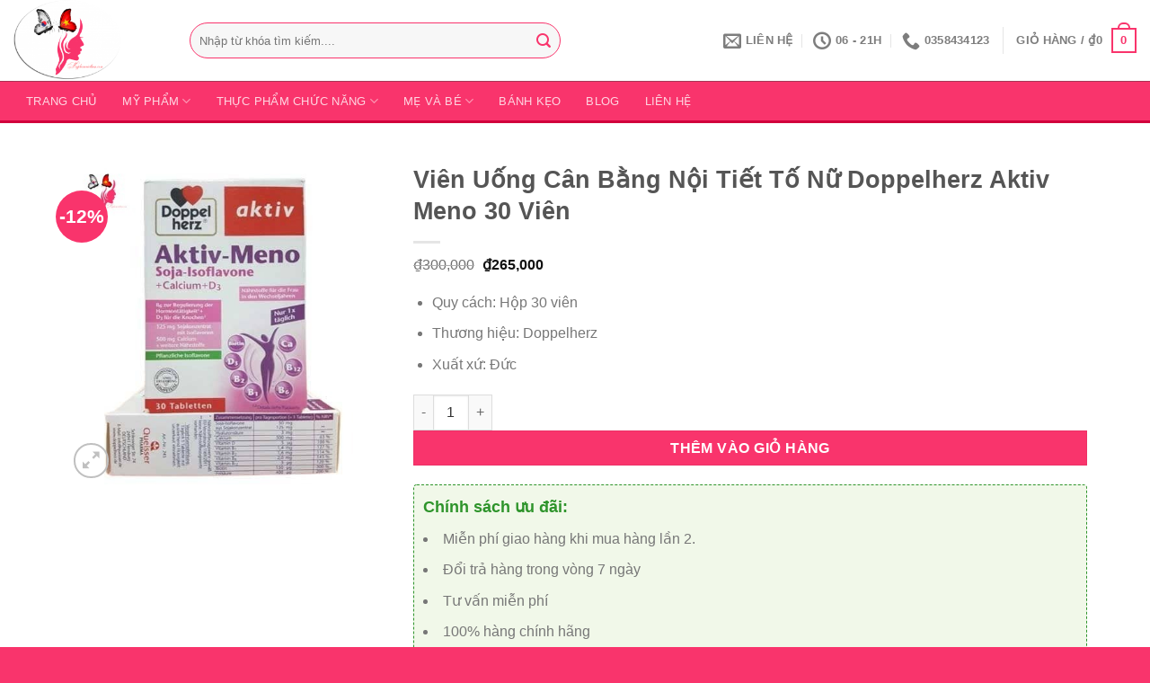

--- FILE ---
content_type: text/html; charset=UTF-8
request_url: https://myphamviethan.com/san-pham/vien-uong-can-bang-noi-tiet-to-nu-doppelherz-aktiv-meno-30-vien/
body_size: 32183
content:
<!DOCTYPE html>
<html lang="vi" class="loading-site no-js">
<head>
	<meta charset="UTF-8" />
	<link rel="profile" href="http://gmpg.org/xfn/11" />
	<link rel="pingback" href="https://myphamviethan.com/xmlrpc.php" />

	<script>(function(html){html.className = html.className.replace(/\bno-js\b/,'js')})(document.documentElement);</script>
<meta name='robots' content='index, follow, max-image-preview:large, max-snippet:-1, max-video-preview:-1' />
<meta name="viewport" content="width=device-width, initial-scale=1" />
	<!-- This site is optimized with the Yoast SEO plugin v26.7 - https://yoast.com/wordpress/plugins/seo/ -->
	<title>Viên Uống Cân Bằng Nội Tiết Tố Nữ Doppelherz Aktiv Meno 30v</title>
	<link rel="canonical" href="https://myphamviethan.com/san-pham/vien-uong-can-bang-noi-tiet-to-nu-doppelherz-aktiv-meno-30-vien/" />
	<meta property="og:locale" content="vi_VN" />
	<meta property="og:type" content="article" />
	<meta property="og:title" content="Viên Uống Cân Bằng Nội Tiết Tố Nữ Doppelherz Aktiv Meno 30v" />
	<meta property="og:description" content="Quy cách: Hộp 30 viên  Thương hiệu: Doppelherz  Xuất xứ: Đức" />
	<meta property="og:url" content="https://myphamviethan.com/san-pham/vien-uong-can-bang-noi-tiet-to-nu-doppelherz-aktiv-meno-30-vien/" />
	<meta property="og:site_name" content="Mỹ phẩm Việt Nam Hàn Quốc" />
	<meta property="article:modified_time" content="2024-08-28T01:36:10+00:00" />
	<meta property="og:image" content="https://myphamviethan.com/wp-content/uploads/2023/12/vien-uong-can-bang-noi-tiet-to-nu-doppelherz-aktiv-meno-30-vien.jpg" />
	<meta property="og:image:width" content="500" />
	<meta property="og:image:height" content="500" />
	<meta property="og:image:type" content="image/jpeg" />
	<meta name="twitter:card" content="summary_large_image" />
	<meta name="twitter:label1" content="Ước tính thời gian đọc" />
	<meta name="twitter:data1" content="7 phút" />
	<script type="application/ld+json" class="yoast-schema-graph">{"@context":"https://schema.org","@graph":[{"@type":"WebPage","@id":"https://myphamviethan.com/san-pham/vien-uong-can-bang-noi-tiet-to-nu-doppelherz-aktiv-meno-30-vien/","url":"https://myphamviethan.com/san-pham/vien-uong-can-bang-noi-tiet-to-nu-doppelherz-aktiv-meno-30-vien/","name":"Viên Uống Cân Bằng Nội Tiết Tố Nữ Doppelherz Aktiv Meno 30v","isPartOf":{"@id":"https://myphamviethan.com/#website"},"primaryImageOfPage":{"@id":"https://myphamviethan.com/san-pham/vien-uong-can-bang-noi-tiet-to-nu-doppelherz-aktiv-meno-30-vien/#primaryimage"},"image":{"@id":"https://myphamviethan.com/san-pham/vien-uong-can-bang-noi-tiet-to-nu-doppelherz-aktiv-meno-30-vien/#primaryimage"},"thumbnailUrl":"https://myphamviethan.com/wp-content/uploads/2023/12/vien-uong-can-bang-noi-tiet-to-nu-doppelherz-aktiv-meno-30-vien.jpg","datePublished":"2023-12-21T08:58:46+00:00","dateModified":"2024-08-28T01:36:10+00:00","breadcrumb":{"@id":"https://myphamviethan.com/san-pham/vien-uong-can-bang-noi-tiet-to-nu-doppelherz-aktiv-meno-30-vien/#breadcrumb"},"inLanguage":"vi","potentialAction":[{"@type":"ReadAction","target":["https://myphamviethan.com/san-pham/vien-uong-can-bang-noi-tiet-to-nu-doppelherz-aktiv-meno-30-vien/"]}]},{"@type":"ImageObject","inLanguage":"vi","@id":"https://myphamviethan.com/san-pham/vien-uong-can-bang-noi-tiet-to-nu-doppelherz-aktiv-meno-30-vien/#primaryimage","url":"https://myphamviethan.com/wp-content/uploads/2023/12/vien-uong-can-bang-noi-tiet-to-nu-doppelherz-aktiv-meno-30-vien.jpg","contentUrl":"https://myphamviethan.com/wp-content/uploads/2023/12/vien-uong-can-bang-noi-tiet-to-nu-doppelherz-aktiv-meno-30-vien.jpg","width":500,"height":500,"caption":"vien-uong-can-bang-noi-tiet-to-nu-doppelherz-aktiv-meno-30-vien"},{"@type":"BreadcrumbList","@id":"https://myphamviethan.com/san-pham/vien-uong-can-bang-noi-tiet-to-nu-doppelherz-aktiv-meno-30-vien/#breadcrumb","itemListElement":[{"@type":"ListItem","position":1,"name":"Trang chủ","item":"https://myphamviethan.com/"},{"@type":"ListItem","position":2,"name":"Cửa hàng","item":"https://myphamviethan.com/cua-hang/"},{"@type":"ListItem","position":3,"name":"Viên Uống Cân Bằng Nội Tiết Tố Nữ Doppelherz Aktiv Meno 30 Viên"}]},{"@type":"WebSite","@id":"https://myphamviethan.com/#website","url":"https://myphamviethan.com/","name":"Mỹ phẩm Việt Nam Hàn Quốc","description":"Cung cấp các loại mỹ phẩm, thực phẩm chức năng, xách tay, nhập khẩu Hàn Quốc, Đức, MỸ....","publisher":{"@id":"https://myphamviethan.com/#organization"},"potentialAction":[{"@type":"SearchAction","target":{"@type":"EntryPoint","urlTemplate":"https://myphamviethan.com/?s={search_term_string}"},"query-input":{"@type":"PropertyValueSpecification","valueRequired":true,"valueName":"search_term_string"}}],"inLanguage":"vi"},{"@type":"Organization","@id":"https://myphamviethan.com/#organization","name":"Mỹ phẩm Việt Nam Hàn Quốc","url":"https://myphamviethan.com/","logo":{"@type":"ImageObject","inLanguage":"vi","@id":"https://myphamviethan.com/#/schema/logo/image/","url":"https://myphamviethan.com/wp-content/uploads/2022/03/logo.png","contentUrl":"https://myphamviethan.com/wp-content/uploads/2022/03/logo.png","width":200,"height":149,"caption":"Mỹ phẩm Việt Nam Hàn Quốc"},"image":{"@id":"https://myphamviethan.com/#/schema/logo/image/"}}]}</script>
	<!-- / Yoast SEO plugin. -->


<link rel='prefetch' href='https://myphamviethan.com/wp-content/themes/flatsome/assets/js/flatsome.js?ver=8e60d746741250b4dd4e' />
<link rel='prefetch' href='https://myphamviethan.com/wp-content/themes/flatsome/assets/js/chunk.slider.js?ver=3.19.6' />
<link rel='prefetch' href='https://myphamviethan.com/wp-content/themes/flatsome/assets/js/chunk.popups.js?ver=3.19.6' />
<link rel='prefetch' href='https://myphamviethan.com/wp-content/themes/flatsome/assets/js/chunk.tooltips.js?ver=3.19.6' />
<link rel='prefetch' href='https://myphamviethan.com/wp-content/themes/flatsome/assets/js/woocommerce.js?ver=dd6035ce106022a74757' />
<link rel="alternate" type="application/rss+xml" title="Dòng thông tin Mỹ phẩm Việt Nam Hàn Quốc &raquo;" href="https://myphamviethan.com/feed/" />
<link rel="alternate" type="application/rss+xml" title="Mỹ phẩm Việt Nam Hàn Quốc &raquo; Dòng bình luận" href="https://myphamviethan.com/comments/feed/" />
<link rel="alternate" type="application/rss+xml" title="Mỹ phẩm Việt Nam Hàn Quốc &raquo; Viên Uống Cân Bằng Nội Tiết Tố Nữ Doppelherz Aktiv Meno 30 Viên Dòng bình luận" href="https://myphamviethan.com/san-pham/vien-uong-can-bang-noi-tiet-to-nu-doppelherz-aktiv-meno-30-vien/feed/" />
<link rel="alternate" title="oNhúng (JSON)" type="application/json+oembed" href="https://myphamviethan.com/wp-json/oembed/1.0/embed?url=https%3A%2F%2Fmyphamviethan.com%2Fsan-pham%2Fvien-uong-can-bang-noi-tiet-to-nu-doppelherz-aktiv-meno-30-vien%2F" />
<link rel="alternate" title="oNhúng (XML)" type="text/xml+oembed" href="https://myphamviethan.com/wp-json/oembed/1.0/embed?url=https%3A%2F%2Fmyphamviethan.com%2Fsan-pham%2Fvien-uong-can-bang-noi-tiet-to-nu-doppelherz-aktiv-meno-30-vien%2F&#038;format=xml" />
<style id='wp-img-auto-sizes-contain-inline-css' type='text/css'>
img:is([sizes=auto i],[sizes^="auto," i]){contain-intrinsic-size:3000px 1500px}
/*# sourceURL=wp-img-auto-sizes-contain-inline-css */
</style>

<style id='wp-emoji-styles-inline-css' type='text/css'>

	img.wp-smiley, img.emoji {
		display: inline !important;
		border: none !important;
		box-shadow: none !important;
		height: 1em !important;
		width: 1em !important;
		margin: 0 0.07em !important;
		vertical-align: -0.1em !important;
		background: none !important;
		padding: 0 !important;
	}
/*# sourceURL=wp-emoji-styles-inline-css */
</style>
<style id='wp-block-library-inline-css' type='text/css'>
:root{--wp-block-synced-color:#7a00df;--wp-block-synced-color--rgb:122,0,223;--wp-bound-block-color:var(--wp-block-synced-color);--wp-editor-canvas-background:#ddd;--wp-admin-theme-color:#007cba;--wp-admin-theme-color--rgb:0,124,186;--wp-admin-theme-color-darker-10:#006ba1;--wp-admin-theme-color-darker-10--rgb:0,107,160.5;--wp-admin-theme-color-darker-20:#005a87;--wp-admin-theme-color-darker-20--rgb:0,90,135;--wp-admin-border-width-focus:2px}@media (min-resolution:192dpi){:root{--wp-admin-border-width-focus:1.5px}}.wp-element-button{cursor:pointer}:root .has-very-light-gray-background-color{background-color:#eee}:root .has-very-dark-gray-background-color{background-color:#313131}:root .has-very-light-gray-color{color:#eee}:root .has-very-dark-gray-color{color:#313131}:root .has-vivid-green-cyan-to-vivid-cyan-blue-gradient-background{background:linear-gradient(135deg,#00d084,#0693e3)}:root .has-purple-crush-gradient-background{background:linear-gradient(135deg,#34e2e4,#4721fb 50%,#ab1dfe)}:root .has-hazy-dawn-gradient-background{background:linear-gradient(135deg,#faaca8,#dad0ec)}:root .has-subdued-olive-gradient-background{background:linear-gradient(135deg,#fafae1,#67a671)}:root .has-atomic-cream-gradient-background{background:linear-gradient(135deg,#fdd79a,#004a59)}:root .has-nightshade-gradient-background{background:linear-gradient(135deg,#330968,#31cdcf)}:root .has-midnight-gradient-background{background:linear-gradient(135deg,#020381,#2874fc)}:root{--wp--preset--font-size--normal:16px;--wp--preset--font-size--huge:42px}.has-regular-font-size{font-size:1em}.has-larger-font-size{font-size:2.625em}.has-normal-font-size{font-size:var(--wp--preset--font-size--normal)}.has-huge-font-size{font-size:var(--wp--preset--font-size--huge)}.has-text-align-center{text-align:center}.has-text-align-left{text-align:left}.has-text-align-right{text-align:right}.has-fit-text{white-space:nowrap!important}#end-resizable-editor-section{display:none}.aligncenter{clear:both}.items-justified-left{justify-content:flex-start}.items-justified-center{justify-content:center}.items-justified-right{justify-content:flex-end}.items-justified-space-between{justify-content:space-between}.screen-reader-text{border:0;clip-path:inset(50%);height:1px;margin:-1px;overflow:hidden;padding:0;position:absolute;width:1px;word-wrap:normal!important}.screen-reader-text:focus{background-color:#ddd;clip-path:none;color:#444;display:block;font-size:1em;height:auto;left:5px;line-height:normal;padding:15px 23px 14px;text-decoration:none;top:5px;width:auto;z-index:100000}html :where(.has-border-color){border-style:solid}html :where([style*=border-top-color]){border-top-style:solid}html :where([style*=border-right-color]){border-right-style:solid}html :where([style*=border-bottom-color]){border-bottom-style:solid}html :where([style*=border-left-color]){border-left-style:solid}html :where([style*=border-width]){border-style:solid}html :where([style*=border-top-width]){border-top-style:solid}html :where([style*=border-right-width]){border-right-style:solid}html :where([style*=border-bottom-width]){border-bottom-style:solid}html :where([style*=border-left-width]){border-left-style:solid}html :where(img[class*=wp-image-]){height:auto;max-width:100%}:where(figure){margin:0 0 1em}html :where(.is-position-sticky){--wp-admin--admin-bar--position-offset:var(--wp-admin--admin-bar--height,0px)}@media screen and (max-width:600px){html :where(.is-position-sticky){--wp-admin--admin-bar--position-offset:0px}}

/*# sourceURL=wp-block-library-inline-css */
</style><link rel='stylesheet' id='wc-blocks-style-css' href='https://myphamviethan.com/wp-content/plugins/woocommerce/assets/client/blocks/wc-blocks.css?ver=wc-10.4.3' type='text/css' media='all' />
<style id='global-styles-inline-css' type='text/css'>
:root{--wp--preset--aspect-ratio--square: 1;--wp--preset--aspect-ratio--4-3: 4/3;--wp--preset--aspect-ratio--3-4: 3/4;--wp--preset--aspect-ratio--3-2: 3/2;--wp--preset--aspect-ratio--2-3: 2/3;--wp--preset--aspect-ratio--16-9: 16/9;--wp--preset--aspect-ratio--9-16: 9/16;--wp--preset--color--black: #000000;--wp--preset--color--cyan-bluish-gray: #abb8c3;--wp--preset--color--white: #ffffff;--wp--preset--color--pale-pink: #f78da7;--wp--preset--color--vivid-red: #cf2e2e;--wp--preset--color--luminous-vivid-orange: #ff6900;--wp--preset--color--luminous-vivid-amber: #fcb900;--wp--preset--color--light-green-cyan: #7bdcb5;--wp--preset--color--vivid-green-cyan: #00d084;--wp--preset--color--pale-cyan-blue: #8ed1fc;--wp--preset--color--vivid-cyan-blue: #0693e3;--wp--preset--color--vivid-purple: #9b51e0;--wp--preset--color--primary: #f9346c;--wp--preset--color--secondary: #f9346c;--wp--preset--color--success: #7a9c59;--wp--preset--color--alert: #b20000;--wp--preset--gradient--vivid-cyan-blue-to-vivid-purple: linear-gradient(135deg,rgb(6,147,227) 0%,rgb(155,81,224) 100%);--wp--preset--gradient--light-green-cyan-to-vivid-green-cyan: linear-gradient(135deg,rgb(122,220,180) 0%,rgb(0,208,130) 100%);--wp--preset--gradient--luminous-vivid-amber-to-luminous-vivid-orange: linear-gradient(135deg,rgb(252,185,0) 0%,rgb(255,105,0) 100%);--wp--preset--gradient--luminous-vivid-orange-to-vivid-red: linear-gradient(135deg,rgb(255,105,0) 0%,rgb(207,46,46) 100%);--wp--preset--gradient--very-light-gray-to-cyan-bluish-gray: linear-gradient(135deg,rgb(238,238,238) 0%,rgb(169,184,195) 100%);--wp--preset--gradient--cool-to-warm-spectrum: linear-gradient(135deg,rgb(74,234,220) 0%,rgb(151,120,209) 20%,rgb(207,42,186) 40%,rgb(238,44,130) 60%,rgb(251,105,98) 80%,rgb(254,248,76) 100%);--wp--preset--gradient--blush-light-purple: linear-gradient(135deg,rgb(255,206,236) 0%,rgb(152,150,240) 100%);--wp--preset--gradient--blush-bordeaux: linear-gradient(135deg,rgb(254,205,165) 0%,rgb(254,45,45) 50%,rgb(107,0,62) 100%);--wp--preset--gradient--luminous-dusk: linear-gradient(135deg,rgb(255,203,112) 0%,rgb(199,81,192) 50%,rgb(65,88,208) 100%);--wp--preset--gradient--pale-ocean: linear-gradient(135deg,rgb(255,245,203) 0%,rgb(182,227,212) 50%,rgb(51,167,181) 100%);--wp--preset--gradient--electric-grass: linear-gradient(135deg,rgb(202,248,128) 0%,rgb(113,206,126) 100%);--wp--preset--gradient--midnight: linear-gradient(135deg,rgb(2,3,129) 0%,rgb(40,116,252) 100%);--wp--preset--font-size--small: 13px;--wp--preset--font-size--medium: 20px;--wp--preset--font-size--large: 36px;--wp--preset--font-size--x-large: 42px;--wp--preset--spacing--20: 0.44rem;--wp--preset--spacing--30: 0.67rem;--wp--preset--spacing--40: 1rem;--wp--preset--spacing--50: 1.5rem;--wp--preset--spacing--60: 2.25rem;--wp--preset--spacing--70: 3.38rem;--wp--preset--spacing--80: 5.06rem;--wp--preset--shadow--natural: 6px 6px 9px rgba(0, 0, 0, 0.2);--wp--preset--shadow--deep: 12px 12px 50px rgba(0, 0, 0, 0.4);--wp--preset--shadow--sharp: 6px 6px 0px rgba(0, 0, 0, 0.2);--wp--preset--shadow--outlined: 6px 6px 0px -3px rgb(255, 255, 255), 6px 6px rgb(0, 0, 0);--wp--preset--shadow--crisp: 6px 6px 0px rgb(0, 0, 0);}:where(body) { margin: 0; }.wp-site-blocks > .alignleft { float: left; margin-right: 2em; }.wp-site-blocks > .alignright { float: right; margin-left: 2em; }.wp-site-blocks > .aligncenter { justify-content: center; margin-left: auto; margin-right: auto; }:where(.is-layout-flex){gap: 0.5em;}:where(.is-layout-grid){gap: 0.5em;}.is-layout-flow > .alignleft{float: left;margin-inline-start: 0;margin-inline-end: 2em;}.is-layout-flow > .alignright{float: right;margin-inline-start: 2em;margin-inline-end: 0;}.is-layout-flow > .aligncenter{margin-left: auto !important;margin-right: auto !important;}.is-layout-constrained > .alignleft{float: left;margin-inline-start: 0;margin-inline-end: 2em;}.is-layout-constrained > .alignright{float: right;margin-inline-start: 2em;margin-inline-end: 0;}.is-layout-constrained > .aligncenter{margin-left: auto !important;margin-right: auto !important;}.is-layout-constrained > :where(:not(.alignleft):not(.alignright):not(.alignfull)){margin-left: auto !important;margin-right: auto !important;}body .is-layout-flex{display: flex;}.is-layout-flex{flex-wrap: wrap;align-items: center;}.is-layout-flex > :is(*, div){margin: 0;}body .is-layout-grid{display: grid;}.is-layout-grid > :is(*, div){margin: 0;}body{padding-top: 0px;padding-right: 0px;padding-bottom: 0px;padding-left: 0px;}a:where(:not(.wp-element-button)){text-decoration: none;}:root :where(.wp-element-button, .wp-block-button__link){background-color: #32373c;border-width: 0;color: #fff;font-family: inherit;font-size: inherit;font-style: inherit;font-weight: inherit;letter-spacing: inherit;line-height: inherit;padding-top: calc(0.667em + 2px);padding-right: calc(1.333em + 2px);padding-bottom: calc(0.667em + 2px);padding-left: calc(1.333em + 2px);text-decoration: none;text-transform: inherit;}.has-black-color{color: var(--wp--preset--color--black) !important;}.has-cyan-bluish-gray-color{color: var(--wp--preset--color--cyan-bluish-gray) !important;}.has-white-color{color: var(--wp--preset--color--white) !important;}.has-pale-pink-color{color: var(--wp--preset--color--pale-pink) !important;}.has-vivid-red-color{color: var(--wp--preset--color--vivid-red) !important;}.has-luminous-vivid-orange-color{color: var(--wp--preset--color--luminous-vivid-orange) !important;}.has-luminous-vivid-amber-color{color: var(--wp--preset--color--luminous-vivid-amber) !important;}.has-light-green-cyan-color{color: var(--wp--preset--color--light-green-cyan) !important;}.has-vivid-green-cyan-color{color: var(--wp--preset--color--vivid-green-cyan) !important;}.has-pale-cyan-blue-color{color: var(--wp--preset--color--pale-cyan-blue) !important;}.has-vivid-cyan-blue-color{color: var(--wp--preset--color--vivid-cyan-blue) !important;}.has-vivid-purple-color{color: var(--wp--preset--color--vivid-purple) !important;}.has-primary-color{color: var(--wp--preset--color--primary) !important;}.has-secondary-color{color: var(--wp--preset--color--secondary) !important;}.has-success-color{color: var(--wp--preset--color--success) !important;}.has-alert-color{color: var(--wp--preset--color--alert) !important;}.has-black-background-color{background-color: var(--wp--preset--color--black) !important;}.has-cyan-bluish-gray-background-color{background-color: var(--wp--preset--color--cyan-bluish-gray) !important;}.has-white-background-color{background-color: var(--wp--preset--color--white) !important;}.has-pale-pink-background-color{background-color: var(--wp--preset--color--pale-pink) !important;}.has-vivid-red-background-color{background-color: var(--wp--preset--color--vivid-red) !important;}.has-luminous-vivid-orange-background-color{background-color: var(--wp--preset--color--luminous-vivid-orange) !important;}.has-luminous-vivid-amber-background-color{background-color: var(--wp--preset--color--luminous-vivid-amber) !important;}.has-light-green-cyan-background-color{background-color: var(--wp--preset--color--light-green-cyan) !important;}.has-vivid-green-cyan-background-color{background-color: var(--wp--preset--color--vivid-green-cyan) !important;}.has-pale-cyan-blue-background-color{background-color: var(--wp--preset--color--pale-cyan-blue) !important;}.has-vivid-cyan-blue-background-color{background-color: var(--wp--preset--color--vivid-cyan-blue) !important;}.has-vivid-purple-background-color{background-color: var(--wp--preset--color--vivid-purple) !important;}.has-primary-background-color{background-color: var(--wp--preset--color--primary) !important;}.has-secondary-background-color{background-color: var(--wp--preset--color--secondary) !important;}.has-success-background-color{background-color: var(--wp--preset--color--success) !important;}.has-alert-background-color{background-color: var(--wp--preset--color--alert) !important;}.has-black-border-color{border-color: var(--wp--preset--color--black) !important;}.has-cyan-bluish-gray-border-color{border-color: var(--wp--preset--color--cyan-bluish-gray) !important;}.has-white-border-color{border-color: var(--wp--preset--color--white) !important;}.has-pale-pink-border-color{border-color: var(--wp--preset--color--pale-pink) !important;}.has-vivid-red-border-color{border-color: var(--wp--preset--color--vivid-red) !important;}.has-luminous-vivid-orange-border-color{border-color: var(--wp--preset--color--luminous-vivid-orange) !important;}.has-luminous-vivid-amber-border-color{border-color: var(--wp--preset--color--luminous-vivid-amber) !important;}.has-light-green-cyan-border-color{border-color: var(--wp--preset--color--light-green-cyan) !important;}.has-vivid-green-cyan-border-color{border-color: var(--wp--preset--color--vivid-green-cyan) !important;}.has-pale-cyan-blue-border-color{border-color: var(--wp--preset--color--pale-cyan-blue) !important;}.has-vivid-cyan-blue-border-color{border-color: var(--wp--preset--color--vivid-cyan-blue) !important;}.has-vivid-purple-border-color{border-color: var(--wp--preset--color--vivid-purple) !important;}.has-primary-border-color{border-color: var(--wp--preset--color--primary) !important;}.has-secondary-border-color{border-color: var(--wp--preset--color--secondary) !important;}.has-success-border-color{border-color: var(--wp--preset--color--success) !important;}.has-alert-border-color{border-color: var(--wp--preset--color--alert) !important;}.has-vivid-cyan-blue-to-vivid-purple-gradient-background{background: var(--wp--preset--gradient--vivid-cyan-blue-to-vivid-purple) !important;}.has-light-green-cyan-to-vivid-green-cyan-gradient-background{background: var(--wp--preset--gradient--light-green-cyan-to-vivid-green-cyan) !important;}.has-luminous-vivid-amber-to-luminous-vivid-orange-gradient-background{background: var(--wp--preset--gradient--luminous-vivid-amber-to-luminous-vivid-orange) !important;}.has-luminous-vivid-orange-to-vivid-red-gradient-background{background: var(--wp--preset--gradient--luminous-vivid-orange-to-vivid-red) !important;}.has-very-light-gray-to-cyan-bluish-gray-gradient-background{background: var(--wp--preset--gradient--very-light-gray-to-cyan-bluish-gray) !important;}.has-cool-to-warm-spectrum-gradient-background{background: var(--wp--preset--gradient--cool-to-warm-spectrum) !important;}.has-blush-light-purple-gradient-background{background: var(--wp--preset--gradient--blush-light-purple) !important;}.has-blush-bordeaux-gradient-background{background: var(--wp--preset--gradient--blush-bordeaux) !important;}.has-luminous-dusk-gradient-background{background: var(--wp--preset--gradient--luminous-dusk) !important;}.has-pale-ocean-gradient-background{background: var(--wp--preset--gradient--pale-ocean) !important;}.has-electric-grass-gradient-background{background: var(--wp--preset--gradient--electric-grass) !important;}.has-midnight-gradient-background{background: var(--wp--preset--gradient--midnight) !important;}.has-small-font-size{font-size: var(--wp--preset--font-size--small) !important;}.has-medium-font-size{font-size: var(--wp--preset--font-size--medium) !important;}.has-large-font-size{font-size: var(--wp--preset--font-size--large) !important;}.has-x-large-font-size{font-size: var(--wp--preset--font-size--x-large) !important;}
/*# sourceURL=global-styles-inline-css */
</style>

<link rel='stylesheet' id='photoswipe-css' href='https://myphamviethan.com/wp-content/plugins/woocommerce/assets/css/photoswipe/photoswipe.min.css?ver=10.4.3' type='text/css' media='all' />
<link rel='stylesheet' id='photoswipe-default-skin-css' href='https://myphamviethan.com/wp-content/plugins/woocommerce/assets/css/photoswipe/default-skin/default-skin.min.css?ver=10.4.3' type='text/css' media='all' />
<style id='woocommerce-inline-inline-css' type='text/css'>
.woocommerce form .form-row .required { visibility: visible; }
/*# sourceURL=woocommerce-inline-inline-css */
</style>
<link rel='stylesheet' id='ez-toc-css' href='https://myphamviethan.com/wp-content/plugins/easy-table-of-contents/assets/css/screen.min.css?ver=2.0.80' type='text/css' media='all' />
<style id='ez-toc-inline-css' type='text/css'>
div#ez-toc-container .ez-toc-title {font-size: 120%;}div#ez-toc-container .ez-toc-title {font-weight: 500;}div#ez-toc-container ul li , div#ez-toc-container ul li a {font-size: 95%;}div#ez-toc-container ul li , div#ez-toc-container ul li a {font-weight: 500;}div#ez-toc-container nav ul ul li {font-size: 90%;}.ez-toc-box-title {font-weight: bold; margin-bottom: 10px; text-align: center; text-transform: uppercase; letter-spacing: 1px; color: #666; padding-bottom: 5px;position:absolute;top:-4%;left:5%;background-color: inherit;transition: top 0.3s ease;}.ez-toc-box-title.toc-closed {top:-25%;}
.ez-toc-container-direction {direction: ltr;}.ez-toc-counter ul{counter-reset: item ;}.ez-toc-counter nav ul li a::before {content: counters(item, '.', decimal) '. ';display: inline-block;counter-increment: item;flex-grow: 0;flex-shrink: 0;margin-right: .2em; float: left; }.ez-toc-widget-direction {direction: ltr;}.ez-toc-widget-container ul{counter-reset: item ;}.ez-toc-widget-container nav ul li a::before {content: counters(item, '.', decimal) '. ';display: inline-block;counter-increment: item;flex-grow: 0;flex-shrink: 0;margin-right: .2em; float: left; }
/*# sourceURL=ez-toc-inline-css */
</style>
<link rel='stylesheet' id='flatsome-swatches-frontend-css' href='https://myphamviethan.com/wp-content/themes/flatsome/assets/css/extensions/flatsome-swatches-frontend.css?ver=3.19.6' type='text/css' media='all' />
<link rel='stylesheet' id='flatsome-main-css' href='https://myphamviethan.com/wp-content/themes/flatsome/assets/css/flatsome.css?ver=3.19.6' type='text/css' media='all' />
<style id='flatsome-main-inline-css' type='text/css'>
@font-face {
				font-family: "fl-icons";
				font-display: block;
				src: url(https://myphamviethan.com/wp-content/themes/flatsome/assets/css/icons/fl-icons.eot?v=3.19.6);
				src:
					url(https://myphamviethan.com/wp-content/themes/flatsome/assets/css/icons/fl-icons.eot#iefix?v=3.19.6) format("embedded-opentype"),
					url(https://myphamviethan.com/wp-content/themes/flatsome/assets/css/icons/fl-icons.woff2?v=3.19.6) format("woff2"),
					url(https://myphamviethan.com/wp-content/themes/flatsome/assets/css/icons/fl-icons.ttf?v=3.19.6) format("truetype"),
					url(https://myphamviethan.com/wp-content/themes/flatsome/assets/css/icons/fl-icons.woff?v=3.19.6) format("woff"),
					url(https://myphamviethan.com/wp-content/themes/flatsome/assets/css/icons/fl-icons.svg?v=3.19.6#fl-icons) format("svg");
			}
/*# sourceURL=flatsome-main-inline-css */
</style>
<link rel='stylesheet' id='flatsome-shop-css' href='https://myphamviethan.com/wp-content/themes/flatsome/assets/css/flatsome-shop.css?ver=3.19.6' type='text/css' media='all' />
<link rel='stylesheet' id='flatsome-style-css' href='https://myphamviethan.com/wp-content/themes/myphamviethan/style.css?ver=3.0' type='text/css' media='all' />
<script type="text/javascript" src="https://myphamviethan.com/wp-includes/js/jquery/jquery.min.js?ver=3.7.1" id="jquery-core-js"></script>
<script type="text/javascript" src="https://myphamviethan.com/wp-includes/js/jquery/jquery-migrate.min.js?ver=3.4.1" id="jquery-migrate-js"></script>
<script type="text/javascript" src="https://myphamviethan.com/wp-content/plugins/woocommerce/assets/js/jquery-blockui/jquery.blockUI.min.js?ver=2.7.0-wc.10.4.3" id="wc-jquery-blockui-js" data-wp-strategy="defer"></script>
<script type="text/javascript" id="wc-add-to-cart-js-extra">
/* <![CDATA[ */
var wc_add_to_cart_params = {"ajax_url":"/wp-admin/admin-ajax.php","wc_ajax_url":"/?wc-ajax=%%endpoint%%","i18n_view_cart":"Xem gi\u1ecf h\u00e0ng","cart_url":"https://myphamviethan.com/gio-hang/","is_cart":"","cart_redirect_after_add":"yes"};
//# sourceURL=wc-add-to-cart-js-extra
/* ]]> */
</script>
<script type="text/javascript" src="https://myphamviethan.com/wp-content/plugins/woocommerce/assets/js/frontend/add-to-cart.min.js?ver=10.4.3" id="wc-add-to-cart-js" defer="defer" data-wp-strategy="defer"></script>
<script type="text/javascript" src="https://myphamviethan.com/wp-content/plugins/woocommerce/assets/js/photoswipe/photoswipe.min.js?ver=4.1.1-wc.10.4.3" id="wc-photoswipe-js" defer="defer" data-wp-strategy="defer"></script>
<script type="text/javascript" src="https://myphamviethan.com/wp-content/plugins/woocommerce/assets/js/photoswipe/photoswipe-ui-default.min.js?ver=4.1.1-wc.10.4.3" id="wc-photoswipe-ui-default-js" defer="defer" data-wp-strategy="defer"></script>
<script type="text/javascript" id="wc-single-product-js-extra">
/* <![CDATA[ */
var wc_single_product_params = {"i18n_required_rating_text":"Vui l\u00f2ng ch\u1ecdn m\u1ed9t m\u1ee9c \u0111\u00e1nh gi\u00e1","i18n_rating_options":["1 tr\u00ean 5 sao","2 tr\u00ean 5 sao","3 tr\u00ean 5 sao","4 tr\u00ean 5 sao","5 tr\u00ean 5 sao"],"i18n_product_gallery_trigger_text":"Xem th\u01b0 vi\u1ec7n \u1ea3nh to\u00e0n m\u00e0n h\u00ecnh","review_rating_required":"yes","flexslider":{"rtl":false,"animation":"slide","smoothHeight":true,"directionNav":false,"controlNav":"thumbnails","slideshow":false,"animationSpeed":500,"animationLoop":false,"allowOneSlide":false},"zoom_enabled":"","zoom_options":[],"photoswipe_enabled":"1","photoswipe_options":{"shareEl":false,"closeOnScroll":false,"history":false,"hideAnimationDuration":0,"showAnimationDuration":0},"flexslider_enabled":""};
//# sourceURL=wc-single-product-js-extra
/* ]]> */
</script>
<script type="text/javascript" src="https://myphamviethan.com/wp-content/plugins/woocommerce/assets/js/frontend/single-product.min.js?ver=10.4.3" id="wc-single-product-js" defer="defer" data-wp-strategy="defer"></script>
<script type="text/javascript" src="https://myphamviethan.com/wp-content/plugins/woocommerce/assets/js/js-cookie/js.cookie.min.js?ver=2.1.4-wc.10.4.3" id="wc-js-cookie-js" data-wp-strategy="defer"></script>
<link rel="https://api.w.org/" href="https://myphamviethan.com/wp-json/" /><link rel="alternate" title="JSON" type="application/json" href="https://myphamviethan.com/wp-json/wp/v2/product/3036" /><link rel="EditURI" type="application/rsd+xml" title="RSD" href="https://myphamviethan.com/xmlrpc.php?rsd" />
<meta name="generator" content="WordPress 6.9" />
<meta name="generator" content="WooCommerce 10.4.3" />
<link rel='shortlink' href='https://myphamviethan.com/?p=3036' />
	<noscript><style>.woocommerce-product-gallery{ opacity: 1 !important; }</style></noscript>
	<link rel="icon" href="https://myphamviethan.com/wp-content/uploads/2022/03/logo-100x100.png" sizes="32x32" />
<link rel="icon" href="https://myphamviethan.com/wp-content/uploads/2022/03/logo.png" sizes="192x192" />
<link rel="apple-touch-icon" href="https://myphamviethan.com/wp-content/uploads/2022/03/logo.png" />
<meta name="msapplication-TileImage" content="https://myphamviethan.com/wp-content/uploads/2022/03/logo.png" />
<style id="custom-css" type="text/css">:root {--primary-color: #f9346c;--fs-color-primary: #f9346c;--fs-color-secondary: #f9346c;--fs-color-success: #7a9c59;--fs-color-alert: #b20000;--fs-experimental-link-color: #f9346c;--fs-experimental-link-color-hover: #efa433;}.tooltipster-base {--tooltip-color: #fff;--tooltip-bg-color: #000;}.off-canvas-right .mfp-content, .off-canvas-left .mfp-content {--drawer-width: 300px;}.off-canvas .mfp-content.off-canvas-cart {--drawer-width: 360px;}.container-width, .full-width .ubermenu-nav, .container, .row{max-width: 1170px}.row.row-collapse{max-width: 1140px}.row.row-small{max-width: 1162.5px}.row.row-large{max-width: 1200px}.header-main{height: 90px}#logo img{max-height: 90px}#logo{width:166px;}.header-bottom{min-height: 43px}.header-top{min-height: 30px}.transparent .header-main{height: 30px}.transparent #logo img{max-height: 30px}.has-transparent + .page-title:first-of-type,.has-transparent + #main > .page-title,.has-transparent + #main > div > .page-title,.has-transparent + #main .page-header-wrapper:first-of-type .page-title{padding-top: 80px;}.header.show-on-scroll,.stuck .header-main{height:70px!important}.stuck #logo img{max-height: 70px!important}.search-form{ width: 70%;}.header-bg-color {background-color: rgba(255,255,255,0.9)}.header-bottom {background-color: #f9346c}.stuck .header-main .nav > li > a{line-height: 50px }.header-bottom-nav > li > a{line-height: 16px }@media (max-width: 549px) {.header-main{height: 70px}#logo img{max-height: 70px}}body{font-size: 100%;}@media screen and (max-width: 549px){body{font-size: 100%;}}body{font-family: -apple-system, BlinkMacSystemFont, "Segoe UI", Roboto, Oxygen-Sans, Ubuntu, Cantarell, "Helvetica Neue", sans-serif;}body {font-weight: 400;font-style: normal;}.nav > li > a {font-family: -apple-system, BlinkMacSystemFont, "Segoe UI", Roboto, Oxygen-Sans, Ubuntu, Cantarell, "Helvetica Neue", sans-serif;}.mobile-sidebar-levels-2 .nav > li > ul > li > a {font-family: -apple-system, BlinkMacSystemFont, "Segoe UI", Roboto, Oxygen-Sans, Ubuntu, Cantarell, "Helvetica Neue", sans-serif;}.nav > li > a,.mobile-sidebar-levels-2 .nav > li > ul > li > a {font-weight: 700;font-style: normal;}h1,h2,h3,h4,h5,h6,.heading-font, .off-canvas-center .nav-sidebar.nav-vertical > li > a{font-family: -apple-system, BlinkMacSystemFont, "Segoe UI", Roboto, Oxygen-Sans, Ubuntu, Cantarell, "Helvetica Neue", sans-serif;}h1,h2,h3,h4,h5,h6,.heading-font,.banner h1,.banner h2 {font-weight: 700;font-style: normal;}.alt-font{font-family: -apple-system, BlinkMacSystemFont, "Segoe UI", Roboto, Oxygen-Sans, Ubuntu, Cantarell, "Helvetica Neue", sans-serif;}.alt-font {font-weight: 400!important;font-style: normal!important;}.shop-page-title.featured-title .title-bg{ background-image: url(https://myphamviethan.com/wp-content/uploads/2023/12/vien-uong-can-bang-noi-tiet-to-nu-doppelherz-aktiv-meno-30-vien.jpg)!important;}@media screen and (min-width: 550px){.products .box-vertical .box-image{min-width: 300px!important;width: 300px!important;}}.footer-2{background-color: #dd3333}.absolute-footer, html{background-color: #f9346c}.nav-vertical-fly-out > li + li {border-top-width: 1px; border-top-style: solid;}/* Custom CSS *//*Liên hệ*/#vietcontact, #vcnutan{white-space: initial;}#vietcontact img, #vcnutan img{padding:0px !important;margin:0px !important;box-shadow:0px 0px 0px !important;display: inline !important;}#vietcontact button, #vcnutan button{line-height: 0 !important;font-family: Arial, sans-serif;font-weight: normal;}#vietcontact img:hover{transform: scale(1.2);animation: runglac 0.5s;animation-iteration-count: infinite;} @keyframes runglac { 0% { transform: translate(1px, 1px) rotate(0deg); }10% { transform: translate(-1px, -2px) rotate(-1deg); }20% { transform: translate(-3px, 0px) rotate(1deg); }30% { transform: translate(3px, 2px) rotate(0deg); }40% { transform: translate(1px, -1px) rotate(1deg); }50% { transform: translate(-1px, 2px) rotate(-1deg); }60% { transform: translate(-3px, 1px) rotate(0deg); }70% { transform: translate(3px, 1px) rotate(-1deg); }80% { transform: translate(-1px, -1px) rotate(1deg); }90% { transform: translate(1px, 2px) rotate(0deg); }100% { transform: translate(1px, -2px) rotate(-1deg); }}#vc-anhien, #vc-andi {position: fixed;bottom: 10px;left: 10px; z-index: 99; border: none;outline: none;background: #444;color: white;cursor: pointer;border-radius: 30px;width:60px !important;height:60px !important;padding:0px;opacity:0.6;text-transform: none;}#vc-messenger {position: fixed;bottom: 80px;left: 10px; z-index: 99; border: none;outline: none;background: linear-gradient(36deg, rgba(31,132,252,1) 0%, rgb(255 0 212) 100%);color: white;cursor: pointer;border-radius: 30px;width:60px !important;height:60px !important;padding:0px;text-transform: none;}#vc-zalo {position: fixed;bottom: 150px;left: 10px; z-index: 99; border: none;outline: none;background: linear-gradient(36deg, rgba(0,101,247,1) 0%, rgb(0 240 252) 100%);color: white;cursor: pointer;border-radius: 30px;width:60px !important;height:60px !important;padding:0px;text-transform: none;}#vc-email {position: fixed;bottom: 220px;left: 10px; z-index: 99; border: none;outline: none;background: linear-gradient(47deg, rgb(222 33 0) 0%, rgb(255 200 0) 100%);color: white;cursor: pointer;border-radius: 30px;width:60px !important;height:60px !important;padding:0px;text-transform: none;}#vc-phone {position: fixed;bottom: 290px;left: 10px; z-index: 99; border: none;outline: none;background: linear-gradient(47deg, rgb(19 141 160) 0%, rgb(0 243 86) 100%);color: white;cursor: pointer;border-radius: 30px;width:60px !important;height:60px !important;padding:0px;text-transform: none;}#vc-messenger:hover, #vc-zalo:hover, #vc-email:hover, #vc-phone:hover {filter: hue-rotate(45deg);}#vc-messenger span, #vc-zalo span, #vc-email span, #vc-phone span, #vc-anhien span, #vc-andi span {display: none;word-break: normal;}#vc-messenger:hover span, #vc-zalo:hover span, #vc-email:hover span, #vc-phone:hover span, #vc-anhien:hover span, #vc-andi:hover span {background:#000;padding: 20px;display: block;z-index: 100;left: 55px;margin: 10px;position: absolute;font-size:20px;border-radius:30px;color:#fff;top: 0px;opacity:0.8;text-decoration: none}@-webkit-keyframes glowing {0% { background-color: #777; -webkit-box-shadow: 0 0 3px #777; }50% { background-color: #000; -webkit-box-shadow: 0 0 10px #999; }100% { background-color: #777; -webkit-box-shadow: 0 0 3px #777; }} @-moz-keyframes glowing {0% { background-color: #777; -moz-box-shadow: 0 0 3px #777; }50% { background-color: #000; -moz-box-shadow: 0 0 10px #999; }100% { background-color: #777; -moz-box-shadow: 0 0 3px #777; }} @-o-keyframes glowing {0% { background-color: #777; box-shadow: 0 0 3px #777; }50% { background-color: #000; box-shadow: 0 0 10px #999; }100% { background-color: #777; box-shadow: 0 0 3px #777; }} @keyframes glowing {0% { background-color: #777; box-shadow: 0 0 3px #777; }50% { background-color: #000; box-shadow: 0 0 10px #999; }100% { background-color: #777; box-shadow: 0 0 3px #777; }} #vc-anhien, #vc-andi {-webkit-animation: glowing 1100ms infinite;-moz-animation: glowing 1100ms infinite;-o-animation: glowing 1100ms infinite;animation: glowing 1100ms infinite;}.vcmobile{position: fixed;bottom: 0px;left: 0px; z-index: 99;width:100%;background: linear-gradient(47deg, rgb(19 141 160) 0%, rgb(0 243 86) 100%);white-space: initial;display:none;}/* theme thay doi tren dien thoai */.vcmobile.Pro1{background: linear-gradient(47deg, rgb(19 141 160) 0%, rgb(0 243 86) 100%);}.vcmobile.Pro2{background: linear-gradient(47deg, rgb(222 33 0) 0%, rgb(255 200 0) 100%);}.vcmobile.Pro3 {background: linear-gradient(36deg, #f9346c 0%, #ff00488f 100%);}.vcmobile.Pro4{background: linear-gradient(36deg, rgba(31,132,252,1) 0%, rgb(255 0 212) 100%);}/* theme thay doi tren dien thoai */.vcmobile button{width:100%;padding-top:10px !important;padding-bottom:10px !important;border-radius:0px !important;background:none !important;border:none !important;outline: none;margin: 0px !important;} .vcmobile img{margin:0 auto !important;border:none !important;box-shadow: 0px 0px 0px !important;}/* Desktop and mobile */@media (max-width: 700px) {.vcdesktop{display:none !important}.vcmobile{display:flex !important}}.label-new.menu-item > a:after{content:"Mới";}.label-hot.menu-item > a:after{content:"Nổi bật";}.label-sale.menu-item > a:after{content:"Giảm giá";}.label-popular.menu-item > a:after{content:"Phổ biến";}</style>		<style type="text/css" id="wp-custom-css">
			.header-bottom-nav li a:hover, .header-bottom-nav li.active a {
    background: #d1003c;
    color: white!important;
}
.header-bottom-nav li a {
    font-weight: 500;
    padding-left: 14px;
    padding-right: 14px;
    line-height: 43px;
}
.header-bottom {
    border-top: 1px solid #ab3053;
    border-bottom: 3px solid #d1003c;
}
.form-flat input:not([type="submit"]) {
    height: 40px;
    border-color: #f9346c;
}
.icon-search:before {
    color: #f9346c;
}
.anh-banner img {
    border-radius: 10px;
    border: 2px solid #f9346c;
}
.section-title-center span {
    margin: 0 15px;
    color: #f9346c;
    font-weight: 600;
    text-transform: uppercase;
    letter-spacing: 0;
    font-size: 28px!important;
    font-family: ,sans-serif;
}
.section-title-center span:after {
    content: "";
    display: table;
    clear: both;
    background: url(/wp-content/uploads/2022/03/title-divide.png);
    width: 100%;
    height: 28px;
    background-repeat: no-repeat;
    background-position-x: center;
    background-position-y: bottom;
    padding-top: 30px;
}
.section-title b {
    background-color: transparent;
}
.product-small .product-title a {
    font-size: 15px;
    color: #2d2d2d;
    margin-bottom: 0;
    height: 40px;
    overflow: hidden;
}
.product-small .price .amount {
    color: #f9346c;
    font-size: 17px;
    font-weight: 400;
}
.product-small .box-image .image-cover, .product-small .box-image {
    border-top-left-radius: 10px;
    border-top-right-radius: 10px;
}
.product-small.box {
    background: white;
    border: 0;
    box-shadow: 2px 2px 20px #00000017;
    border-radius: 10px;
}
.product-small .box-image::before {
    position: absolute;
    top: 0;
    left: -75%;
    z-index: 2;
    display: block;
    content: '';
    width: 50%;
    height: 100%;
    background: -webkit-linear-gradient(left,rgba(255,255,255,0) 0,rgba(255,255,255,.3) 100%);
    background: linear-gradient(to right,rgba(255,255,255,0) 0,rgba(255,255,255,.3) 100%);
    -webkit-transform: skewX(-25deg);
    transform: skewX(-25deg);
}
.product-small .box-image:hover::before {
    -webkit-animation: shine .75s;
    animation: shine .75s;
}
@-webkit-keyframes shine{100%{left:125%}}@keyframes shine{100%{left:125%}}
.danh-muc-sp .box-category .box-image .image-cover {
    border-radius: 10px;
    border: 2px solid #f9346c;
}
.danh-muc-sp .box-push .box-text {
    background: #fff;
    margin: -8% auto 0;
    box-shadow: 2px 2px 10px #00000024;
    border-radius: 10px;
    border-top: 5px solid #f9346c;
}
.danh-muc-sp .box-push .box-text .header-title {
    letter-spacing: 0;
    font-size: 15px;
    color: #f9346c;
    padding-bottom: 5px;
}
.khuyen-mai {
    background: #F1F8E9;
    border-radius: 4px;
    border: 1px dashed #2e942b;
    padding: 10px;
    margin-bottom: 20px;
}
.khuyen-mai h4 {
    color: #2e942b;
}
		</style>
		<style id="flatsome-swatches-css">.variations_form .ux-swatch.selected {box-shadow: 0 0 0 2px var(--fs-color-secondary);}.ux-swatches-in-loop .ux-swatch.selected {box-shadow: 0 0 0 2px var(--fs-color-secondary);}</style><style id="kirki-inline-styles"></style>	<meta name="google-site-verification" content="-DNloWn6qS40Hm3ZrYc_ydmUXOPgOb2JMFLaSZU3jbs" />
</head>

<body class="wp-singular product-template-default single single-product postid-3036 wp-theme-flatsome wp-child-theme-myphamviethan theme-flatsome woocommerce woocommerce-page woocommerce-no-js full-width lightbox nav-dropdown-has-arrow nav-dropdown-has-shadow nav-dropdown-has-border mobile-submenu-toggle">


<a class="skip-link screen-reader-text" href="#main">Bỏ qua nội dung</a>

<div id="wrapper">

	
	<header id="header" class="header header-full-width has-sticky sticky-jump">
		<div class="header-wrapper">
			<div id="masthead" class="header-main hide-for-sticky">
      <div class="header-inner flex-row container logo-left medium-logo-center" role="navigation">

          <!-- Logo -->
          <div id="logo" class="flex-col logo">
            
<!-- Header logo -->
<a href="https://myphamviethan.com/" title="Mỹ phẩm Việt Nam Hàn Quốc - Cung cấp các loại mỹ phẩm, thực phẩm chức năng, xách tay, nhập khẩu Hàn Quốc, Đức, MỸ&#8230;." rel="home">
		<img width="200" height="149" src="https://myphamviethan.com/wp-content/uploads/2022/03/logo.png" class="header_logo header-logo" alt="Mỹ phẩm Việt Nam Hàn Quốc"/><img  width="200" height="149" src="https://myphamviethan.com/wp-content/uploads/2022/03/logo.png" class="header-logo-dark" alt="Mỹ phẩm Việt Nam Hàn Quốc"/></a>
          </div>

          <!-- Mobile Left Elements -->
          <div class="flex-col show-for-medium flex-left">
            <ul class="mobile-nav nav nav-left ">
              <li class="nav-icon has-icon">
  <div class="header-button">		<a href="#" data-open="#main-menu" data-pos="left" data-bg="main-menu-overlay" data-color="" class="icon primary button circle is-small" aria-label="Menu" aria-controls="main-menu" aria-expanded="false">

		  <i class="icon-menu" ></i>
		  <span class="menu-title uppercase hide-for-small">Menu</span>		</a>
	 </div> </li>
            </ul>
          </div>

          <!-- Left Elements -->
          <div class="flex-col hide-for-medium flex-left
            flex-grow">
            <ul class="header-nav header-nav-main nav nav-left  nav-uppercase" >
              <li class="header-search-form search-form html relative has-icon">
	<div class="header-search-form-wrapper">
		<div class="searchform-wrapper ux-search-box relative form-flat is-normal"><form role="search" method="get" class="searchform" action="https://myphamviethan.com/">
	<div class="flex-row relative">
						<div class="flex-col flex-grow">
			<label class="screen-reader-text" for="woocommerce-product-search-field-0">Tìm kiếm:</label>
			<input type="search" id="woocommerce-product-search-field-0" class="search-field mb-0" placeholder="Nhập từ khóa tìm kiếm...." value="" name="s" />
			<input type="hidden" name="post_type" value="product" />
					</div>
		<div class="flex-col">
			<button type="submit" value="Tìm kiếm" class="ux-search-submit submit-button secondary button  icon mb-0" aria-label="Gửi">
				<i class="icon-search" ></i>			</button>
		</div>
	</div>
	<div class="live-search-results text-left z-top"></div>
</form>
</div>	</div>
</li>
            </ul>
          </div>

          <!-- Right Elements -->
          <div class="flex-col hide-for-medium flex-right">
            <ul class="header-nav header-nav-main nav nav-right  nav-uppercase">
              <li class="header-contact-wrapper">
		<ul id="header-contact" class="nav nav-divided nav-uppercase header-contact">
		
						<li class="">
			  <a href="mailto:myphamviethancom@gmail.com" class="tooltip" title="myphamviethancom@gmail.com">
				  <i class="icon-envelop" style="font-size:20px;" ></i>			       <span>
			       	Liên hệ			       </span>
			  </a>
			</li>
			
						<li class="">
			  <a class="tooltip" title="06 - 21h ">
			  	   <i class="icon-clock" style="font-size:20px;" ></i>			        <span>06 - 21h</span>
			  </a>
			 </li>
			
						<li class="">
			  <a href="tel:0358434123" class="tooltip" title="0358434123">
			     <i class="icon-phone" style="font-size:20px;" ></i>			      <span>0358434123</span>
			  </a>
			</li>
			
				</ul>
</li>
<li class="header-divider"></li><li class="cart-item has-icon has-dropdown">

<a href="https://myphamviethan.com/gio-hang/" class="header-cart-link is-small" title="Giỏ hàng" >

<span class="header-cart-title">
   Giỏ hàng   /      <span class="cart-price"><span class="woocommerce-Price-amount amount"><bdi><span class="woocommerce-Price-currencySymbol">&#8363;</span>0</bdi></span></span>
  </span>

    <span class="cart-icon image-icon">
    <strong>0</strong>
  </span>
  </a>

 <ul class="nav-dropdown nav-dropdown-default">
    <li class="html widget_shopping_cart">
      <div class="widget_shopping_cart_content">
        

	<div class="ux-mini-cart-empty flex flex-row-col text-center pt pb">
				<div class="ux-mini-cart-empty-icon">
			<svg xmlns="http://www.w3.org/2000/svg" viewBox="0 0 17 19" style="opacity:.1;height:80px;">
				<path d="M8.5 0C6.7 0 5.3 1.2 5.3 2.7v2H2.1c-.3 0-.6.3-.7.7L0 18.2c0 .4.2.8.6.8h15.7c.4 0 .7-.3.7-.7v-.1L15.6 5.4c0-.3-.3-.6-.7-.6h-3.2v-2c0-1.6-1.4-2.8-3.2-2.8zM6.7 2.7c0-.8.8-1.4 1.8-1.4s1.8.6 1.8 1.4v2H6.7v-2zm7.5 3.4 1.3 11.5h-14L2.8 6.1h2.5v1.4c0 .4.3.7.7.7.4 0 .7-.3.7-.7V6.1h3.5v1.4c0 .4.3.7.7.7s.7-.3.7-.7V6.1h2.6z" fill-rule="evenodd" clip-rule="evenodd" fill="currentColor"></path>
			</svg>
		</div>
				<p class="woocommerce-mini-cart__empty-message empty">Chưa có sản phẩm trong giỏ hàng.</p>
					<p class="return-to-shop">
				<a class="button primary wc-backward" href="https://myphamviethan.com/cua-hang/">
					Quay trở lại cửa hàng				</a>
			</p>
				</div>


      </div>
    </li>
     </ul>

</li>
            </ul>
          </div>

          <!-- Mobile Right Elements -->
          <div class="flex-col show-for-medium flex-right">
            <ul class="mobile-nav nav nav-right ">
              <li class="header-contact-wrapper">
	
	<div class="header-button"><a href="#"
		data-open="#header-contact"
		data-visible-after="true"  data-class="text-center" data-pos="center"
		class="icon show-for-medium"><i class="icon-envelop" style="font-size:20px;" ></i></a>
	</div>

	<ul id="header-contact" class="nav nav-divided nav-uppercase header-contact hide-for-medium">
		
						<li class="has-icon">
			  <a href="mailto:myphamviethancom@gmail.com" class="tooltip" title="myphamviethancom@gmail.com">
				  <i class="icon-envelop" style="font-size:20px;" ></i>			      Liên hệ			  </a>
			</li>
			
						<li class="has-icon">
			  <a class="tooltip" title="06 - 21h | ">
			  	   <i class="icon-clock" style="font-size:20px;" ></i>			       06 - 21h			  </a>
			 </li>
			
						<li class="has-icon">
			  <a href="tel:0358434123" class="tooltip" title="0358434123">
			     <i class="icon-phone" style="font-size:20px;" ></i>			     0358434123			  </a>
			</li>
			
			</ul>
</li>
<li class="cart-item has-icon">


		<a href="https://myphamviethan.com/gio-hang/" class="header-cart-link is-small off-canvas-toggle nav-top-link" title="Giỏ hàng" data-open="#cart-popup" data-class="off-canvas-cart" data-pos="right" >

    <span class="cart-icon image-icon">
    <strong>0</strong>
  </span>
  </a>


  <!-- Cart Sidebar Popup -->
  <div id="cart-popup" class="mfp-hide">
  <div class="cart-popup-inner inner-padding cart-popup-inner--sticky">
      <div class="cart-popup-title text-center">
          <span class="heading-font uppercase">Giỏ hàng</span>
          <div class="is-divider"></div>
      </div>
	  <div class="widget_shopping_cart">
		  <div class="widget_shopping_cart_content">
			  

	<div class="ux-mini-cart-empty flex flex-row-col text-center pt pb">
				<div class="ux-mini-cart-empty-icon">
			<svg xmlns="http://www.w3.org/2000/svg" viewBox="0 0 17 19" style="opacity:.1;height:80px;">
				<path d="M8.5 0C6.7 0 5.3 1.2 5.3 2.7v2H2.1c-.3 0-.6.3-.7.7L0 18.2c0 .4.2.8.6.8h15.7c.4 0 .7-.3.7-.7v-.1L15.6 5.4c0-.3-.3-.6-.7-.6h-3.2v-2c0-1.6-1.4-2.8-3.2-2.8zM6.7 2.7c0-.8.8-1.4 1.8-1.4s1.8.6 1.8 1.4v2H6.7v-2zm7.5 3.4 1.3 11.5h-14L2.8 6.1h2.5v1.4c0 .4.3.7.7.7.4 0 .7-.3.7-.7V6.1h3.5v1.4c0 .4.3.7.7.7s.7-.3.7-.7V6.1h2.6z" fill-rule="evenodd" clip-rule="evenodd" fill="currentColor"></path>
			</svg>
		</div>
				<p class="woocommerce-mini-cart__empty-message empty">Chưa có sản phẩm trong giỏ hàng.</p>
					<p class="return-to-shop">
				<a class="button primary wc-backward" href="https://myphamviethan.com/cua-hang/">
					Quay trở lại cửa hàng				</a>
			</p>
				</div>


		  </div>
	  </div>
               </div>
  </div>

</li>
            </ul>
          </div>

      </div>

            <div class="container"><div class="top-divider full-width"></div></div>
      </div>
<div id="wide-nav" class="header-bottom wide-nav nav-dark">
    <div class="flex-row container">

                        <div class="flex-col hide-for-medium flex-left">
                <ul class="nav header-nav header-bottom-nav nav-left  nav-box nav-uppercase">
                    <li id="menu-item-22" class="menu-item menu-item-type-custom menu-item-object-custom menu-item-home menu-item-22 menu-item-design-default"><a href="https://myphamviethan.com/" class="nav-top-link">Trang chủ</a></li>
<li id="menu-item-27" class="menu-item menu-item-type-taxonomy menu-item-object-product_cat menu-item-has-children menu-item-27 menu-item-design-default has-dropdown"><a href="https://myphamviethan.com/danh-muc/my-pham/" class="nav-top-link" aria-expanded="false" aria-haspopup="menu">Mỹ phẩm<i class="icon-angle-down" ></i></a>
<ul class="sub-menu nav-dropdown nav-dropdown-default">
	<li id="menu-item-188" class="menu-item menu-item-type-taxonomy menu-item-object-product_cat menu-item-188"><a href="https://myphamviethan.com/danh-muc/my-pham/nuoc-hoa-hong/">Nước hoa hồng</a></li>
	<li id="menu-item-210" class="menu-item menu-item-type-taxonomy menu-item-object-product_cat menu-item-210"><a href="https://myphamviethan.com/danh-muc/my-pham/serum/">Serum</a></li>
	<li id="menu-item-218" class="menu-item menu-item-type-taxonomy menu-item-object-product_cat menu-item-218"><a href="https://myphamviethan.com/danh-muc/my-pham/sua-rua-mat/">Sữa rửa mặt</a></li>
	<li id="menu-item-221" class="menu-item menu-item-type-taxonomy menu-item-object-product_cat menu-item-221"><a href="https://myphamviethan.com/danh-muc/my-pham/duong-the/">Dưỡng thể</a></li>
	<li id="menu-item-377" class="menu-item menu-item-type-taxonomy menu-item-object-product_cat menu-item-377"><a href="https://myphamviethan.com/danh-muc/my-pham/kem-chong-nang/">Kem chống nắng</a></li>
	<li id="menu-item-378" class="menu-item menu-item-type-taxonomy menu-item-object-product_cat menu-item-378"><a href="https://myphamviethan.com/danh-muc/my-pham/kem-duong-da/">Kem dưỡng da</a></li>
	<li id="menu-item-460" class="menu-item menu-item-type-taxonomy menu-item-object-product_cat menu-item-460"><a href="https://myphamviethan.com/danh-muc/my-pham/dung-dich-ve-sinh-phu-nu/">Dung dịch vệ sinh</a></li>
	<li id="menu-item-1560" class="menu-item menu-item-type-taxonomy menu-item-object-product_cat menu-item-1560"><a href="https://myphamviethan.com/danh-muc/my-pham/kem-duong-mat/">Kem dưỡng mắt</a></li>
	<li id="menu-item-1561" class="menu-item menu-item-type-taxonomy menu-item-object-product_cat menu-item-1561"><a href="https://myphamviethan.com/danh-muc/my-pham/tay-te-bao-chet/">Tẩy tế bào chết</a></li>
	<li id="menu-item-1562" class="menu-item menu-item-type-taxonomy menu-item-object-product_cat menu-item-1562"><a href="https://myphamviethan.com/danh-muc/my-pham/tay-trang/">Tẩy trang</a></li>
	<li id="menu-item-1563" class="menu-item menu-item-type-taxonomy menu-item-object-product_cat menu-item-1563"><a href="https://myphamviethan.com/danh-muc/my-pham/tri-mun/">Trị mụn</a></li>
</ul>
</li>
<li id="menu-item-28" class="menu-item menu-item-type-taxonomy menu-item-object-product_cat current-product-ancestor menu-item-has-children menu-item-28 menu-item-design-default has-dropdown"><a href="https://myphamviethan.com/danh-muc/thuc-pham-chuc-nang/" class="nav-top-link" aria-expanded="false" aria-haspopup="menu">Thực phẩm chức năng<i class="icon-angle-down" ></i></a>
<ul class="sub-menu nav-dropdown nav-dropdown-default">
	<li id="menu-item-1559" class="menu-item menu-item-type-taxonomy menu-item-object-product_cat menu-item-1559"><a href="https://myphamviethan.com/danh-muc/thuc-pham-chuc-nang/vitamin/">Vitamin</a></li>
	<li id="menu-item-175" class="menu-item menu-item-type-taxonomy menu-item-object-product_cat menu-item-175"><a href="https://myphamviethan.com/danh-muc/thuc-pham-chuc-nang/sam-han-quoc/">Sâm Hàn Quốc</a></li>
	<li id="menu-item-305" class="menu-item menu-item-type-taxonomy menu-item-object-product_cat menu-item-305"><a href="https://myphamviethan.com/danh-muc/thuc-pham-chuc-nang/cao-han-quoc/">Cao Hàn Quốc</a></li>
	<li id="menu-item-306" class="menu-item menu-item-type-taxonomy menu-item-object-product_cat menu-item-306"><a href="https://myphamviethan.com/danh-muc/thuc-pham-chuc-nang/nam/">Nấm</a></li>
	<li id="menu-item-307" class="menu-item menu-item-type-taxonomy menu-item-object-product_cat menu-item-307"><a href="https://myphamviethan.com/danh-muc/thuc-pham-chuc-nang/tinh-dau-hoa-anh-thao/">Tinh dầu hoa anh thảo</a></li>
	<li id="menu-item-516" class="menu-item menu-item-type-taxonomy menu-item-object-product_cat menu-item-516"><a href="https://myphamviethan.com/danh-muc/thuc-pham-chuc-nang/collagen/">Collagen</a></li>
	<li id="menu-item-635" class="menu-item menu-item-type-taxonomy menu-item-object-product_cat menu-item-635"><a href="https://myphamviethan.com/danh-muc/thuc-pham-chuc-nang/bo-mat/">Bổ mắt</a></li>
	<li id="menu-item-25" class="menu-item menu-item-type-taxonomy menu-item-object-product_cat menu-item-25"><a href="https://myphamviethan.com/danh-muc/thuc-pham-chuc-nang/chong-lao-hoa/">Chống lão hóa</a></li>
	<li id="menu-item-636" class="menu-item menu-item-type-taxonomy menu-item-object-product_cat menu-item-636"><a href="https://myphamviethan.com/danh-muc/thuc-pham-chuc-nang/ho-tro-da-day/">Hỗ trợ dạ dày</a></li>
	<li id="menu-item-637" class="menu-item menu-item-type-taxonomy menu-item-object-product_cat menu-item-637"><a href="https://myphamviethan.com/danh-muc/thuc-pham-chuc-nang/ho-tro-ngu-ngon/">Hỗ trợ ngủ ngon</a></li>
	<li id="menu-item-638" class="menu-item menu-item-type-taxonomy menu-item-object-product_cat menu-item-638"><a href="https://myphamviethan.com/danh-muc/thuc-pham-chuc-nang/ho-tro-sinh-ly-nam/">Hỗ trợ sinh lý nam</a></li>
	<li id="menu-item-639" class="menu-item menu-item-type-taxonomy menu-item-object-product_cat menu-item-639"><a href="https://myphamviethan.com/danh-muc/thuc-pham-chuc-nang/ho-tro-tieu-duong/">Hỗ trợ tiểu đường</a></li>
	<li id="menu-item-640" class="menu-item menu-item-type-taxonomy menu-item-object-product_cat menu-item-640"><a href="https://myphamviethan.com/danh-muc/thuc-pham-chuc-nang/ho-tro-xuong-khop/">Hỗ trợ xương khớp</a></li>
	<li id="menu-item-641" class="menu-item menu-item-type-taxonomy menu-item-object-product_cat menu-item-641"><a href="https://myphamviethan.com/danh-muc/thuc-pham-chuc-nang/omega/">Omega</a></li>
	<li id="menu-item-1552" class="menu-item menu-item-type-taxonomy menu-item-object-product_cat menu-item-1552"><a href="https://myphamviethan.com/danh-muc/thuc-pham-chuc-nang/bo-gan/">Bổ gan</a></li>
	<li id="menu-item-1553" class="menu-item menu-item-type-taxonomy menu-item-object-product_cat menu-item-1553"><a href="https://myphamviethan.com/danh-muc/thuc-pham-chuc-nang/bo-nao/">Bổ não</a></li>
	<li id="menu-item-1554" class="menu-item menu-item-type-taxonomy menu-item-object-product_cat menu-item-1554"><a href="https://myphamviethan.com/danh-muc/thuc-pham-chuc-nang/dong-trung-ha-thao/">Đông trùng hạ thảo</a></li>
	<li id="menu-item-1555" class="menu-item menu-item-type-taxonomy menu-item-object-product_cat menu-item-1555"><a href="https://myphamviethan.com/danh-muc/thuc-pham-chuc-nang/giam-can/">Giảm cân</a></li>
	<li id="menu-item-1556" class="menu-item menu-item-type-taxonomy menu-item-object-product_cat menu-item-1556"><a href="https://myphamviethan.com/danh-muc/thuc-pham-chuc-nang/ho-tro-tim-mach/">Hỗ trợ tim mạch</a></li>
	<li id="menu-item-1557" class="menu-item menu-item-type-taxonomy menu-item-object-product_cat menu-item-1557"><a href="https://myphamviethan.com/danh-muc/thuc-pham-chuc-nang/tang-cuong-tri-nho/">Tăng cường trí nhớ</a></li>
	<li id="menu-item-1558" class="menu-item menu-item-type-taxonomy menu-item-object-product_cat menu-item-1558"><a href="https://myphamviethan.com/danh-muc/thuc-pham-chuc-nang/vien-uong-chong-nang/">Viên uống chống nắng</a></li>
</ul>
</li>
<li id="menu-item-26" class="menu-item menu-item-type-taxonomy menu-item-object-product_cat menu-item-has-children menu-item-26 menu-item-design-default has-dropdown"><a href="https://myphamviethan.com/danh-muc/me-va-be/" class="nav-top-link" aria-expanded="false" aria-haspopup="menu">Mẹ và bé<i class="icon-angle-down" ></i></a>
<ul class="sub-menu nav-dropdown nav-dropdown-default">
	<li id="menu-item-209" class="menu-item menu-item-type-taxonomy menu-item-object-product_cat menu-item-209"><a href="https://myphamviethan.com/danh-muc/me-va-be/siro/">Siro</a></li>
</ul>
</li>
<li id="menu-item-1120" class="menu-item menu-item-type-taxonomy menu-item-object-product_cat menu-item-1120 menu-item-design-default"><a href="https://myphamviethan.com/danh-muc/banh-keo/" class="nav-top-link">Bánh kẹo</a></li>
<li id="menu-item-174" class="menu-item menu-item-type-taxonomy menu-item-object-category menu-item-174 menu-item-design-default"><a href="https://myphamviethan.com/category/blog/" class="nav-top-link">blog</a></li>
<li id="menu-item-24" class="menu-item menu-item-type-post_type menu-item-object-page menu-item-24 menu-item-design-default"><a href="https://myphamviethan.com/lien-he/" class="nav-top-link">Liên hệ</a></li>
                </ul>
            </div>
            
            
                        <div class="flex-col hide-for-medium flex-right flex-grow">
              <ul class="nav header-nav header-bottom-nav nav-right  nav-box nav-uppercase">
                                 </ul>
            </div>
            
                          <div class="flex-col show-for-medium flex-grow">
                  <ul class="nav header-bottom-nav nav-center mobile-nav  nav-box nav-uppercase">
                      <li class="header-search-form search-form html relative has-icon">
	<div class="header-search-form-wrapper">
		<div class="searchform-wrapper ux-search-box relative form-flat is-normal"><form role="search" method="get" class="searchform" action="https://myphamviethan.com/">
	<div class="flex-row relative">
						<div class="flex-col flex-grow">
			<label class="screen-reader-text" for="woocommerce-product-search-field-1">Tìm kiếm:</label>
			<input type="search" id="woocommerce-product-search-field-1" class="search-field mb-0" placeholder="Nhập từ khóa tìm kiếm...." value="" name="s" />
			<input type="hidden" name="post_type" value="product" />
					</div>
		<div class="flex-col">
			<button type="submit" value="Tìm kiếm" class="ux-search-submit submit-button secondary button  icon mb-0" aria-label="Gửi">
				<i class="icon-search" ></i>			</button>
		</div>
	</div>
	<div class="live-search-results text-left z-top"></div>
</form>
</div>	</div>
</li>
                  </ul>
              </div>
            
    </div>
</div>

<div class="header-bg-container fill"><div class="header-bg-image fill"></div><div class="header-bg-color fill"></div></div>		</div>
	</header>

	<div class="header-block block-html-after-header z-1" style="position:relative;top:-1px;"><!-- Google tag (gtag.js) -->
<script async src="https://www.googletagmanager.com/gtag/js?id=G-8TS03RE3RP"></script>
<script>
  window.dataLayer = window.dataLayer || [];
  function gtag(){dataLayer.push(arguments);}
  gtag('js', new Date());

  gtag('config', 'G-8TS03RE3RP');
</script></div>
	<main id="main" class="">

	<div class="shop-container">

		
			<div class="container">
	<div class="woocommerce-notices-wrapper"></div></div>
<div id="product-3036" class="product type-product post-3036 status-publish first instock product_cat-tang-cuong-sinh-ly has-post-thumbnail sale shipping-taxable purchasable product-type-simple">

	<div class="custom-product-page ux-layout-277 ux-layout-scope-global">

		
	<section class="section" id="section_1502630668">
		<div class="section-bg fill" >
									
			

		</div>

		

		<div class="section-content relative">
			

<div class="row"  id="row-1684111155">


	<div id="col-927981878" class="col medium-4 small-12 large-4"  >
				<div class="col-inner"  >
			
			


<div class="product-images relative mb-half has-hover woocommerce-product-gallery woocommerce-product-gallery--with-images woocommerce-product-gallery--columns-4 images" data-columns="4">

  <div class="badge-container is-larger absolute left top z-1">
<div class="callout badge badge-circle"><div class="badge-inner secondary on-sale"><span class="onsale">-12%</span></div></div>
</div>

  <div class="image-tools absolute top show-on-hover right z-3">
      </div>

  <div class="woocommerce-product-gallery__wrapper product-gallery-slider slider slider-nav-small mb-half"
        data-flickity-options='{
                "cellAlign": "center",
                "wrapAround": true,
                "autoPlay": false,
                "prevNextButtons":true,
                "adaptiveHeight": true,
                "imagesLoaded": true,
                "lazyLoad": 1,
                "dragThreshold" : 15,
                "pageDots": false,
                "rightToLeft": false       }'>
    <div data-thumb="https://myphamviethan.com/wp-content/uploads/2023/12/vien-uong-can-bang-noi-tiet-to-nu-doppelherz-aktiv-meno-30-vien-100x100.jpg" data-thumb-alt="vien-uong-can-bang-noi-tiet-to-nu-doppelherz-aktiv-meno-30-vien" class="woocommerce-product-gallery__image slide first"><a href="https://myphamviethan.com/wp-content/uploads/2023/12/vien-uong-can-bang-noi-tiet-to-nu-doppelherz-aktiv-meno-30-vien.jpg"><img width="500" height="500" src="https://myphamviethan.com/wp-content/uploads/2023/12/vien-uong-can-bang-noi-tiet-to-nu-doppelherz-aktiv-meno-30-vien.jpg" class="wp-post-image ux-skip-lazy" alt="vien-uong-can-bang-noi-tiet-to-nu-doppelherz-aktiv-meno-30-vien" data-caption="" data-src="https://myphamviethan.com/wp-content/uploads/2023/12/vien-uong-can-bang-noi-tiet-to-nu-doppelherz-aktiv-meno-30-vien.jpg" data-large_image="https://myphamviethan.com/wp-content/uploads/2023/12/vien-uong-can-bang-noi-tiet-to-nu-doppelherz-aktiv-meno-30-vien.jpg" data-large_image_width="500" data-large_image_height="500" decoding="async" fetchpriority="high" srcset="https://myphamviethan.com/wp-content/uploads/2023/12/vien-uong-can-bang-noi-tiet-to-nu-doppelherz-aktiv-meno-30-vien.jpg 500w, https://myphamviethan.com/wp-content/uploads/2023/12/vien-uong-can-bang-noi-tiet-to-nu-doppelherz-aktiv-meno-30-vien-300x300.jpg 300w, https://myphamviethan.com/wp-content/uploads/2023/12/vien-uong-can-bang-noi-tiet-to-nu-doppelherz-aktiv-meno-30-vien-100x100.jpg 100w" sizes="(max-width: 500px) 100vw, 500px" /></a></div>  </div>

  <div class="image-tools absolute bottom left z-3">
        <a href="#product-zoom" class="zoom-button button is-outline circle icon tooltip hide-for-small" title="Phóng to">
      <i class="icon-expand" ></i>    </a>
   </div>
</div>




		</div>
					</div>

	

	<div id="col-909882535" class="col medium-8 small-12 large-8"  >
				<div class="col-inner"  >
			
			

<div class="product-title-container"><h1 class="product-title product_title entry-title">
	Viên Uống Cân Bằng Nội Tiết Tố Nữ Doppelherz Aktiv Meno 30 Viên</h1>

	<div class="is-divider small"></div>
</div>

<div class="product-price-container is-normal"><div class="price-wrapper">
	<p class="price product-page-price price-on-sale">
  <del aria-hidden="true"><span class="woocommerce-Price-amount amount"><bdi><span class="woocommerce-Price-currencySymbol">&#8363;</span>300,000</bdi></span></del> <span class="screen-reader-text">Giá gốc là: &#8363;300,000.</span><ins aria-hidden="true"><span class="woocommerce-Price-amount amount"><bdi><span class="woocommerce-Price-currencySymbol">&#8363;</span>265,000</bdi></span></ins><span class="screen-reader-text">Giá hiện tại là: &#8363;265,000.</span></p>
</div>
</div>

<div class="product-short-description">
	<ul>
<li>Quy cách: Hộp 30 viên</li>
<li>Thương hiệu: Doppelherz</li>
<li>Xuất xứ: Đức</li>
</ul>
</div>


<div class="add-to-cart-container form-normal is-normal">
	
	<form class="cart" action="https://myphamviethan.com/san-pham/vien-uong-can-bang-noi-tiet-to-nu-doppelherz-aktiv-meno-30-vien/" method="post" enctype='multipart/form-data'>
		
			<div class="ux-quantity quantity buttons_added">
		<input type="button" value="-" class="ux-quantity__button ux-quantity__button--minus button minus is-form">				<label class="screen-reader-text" for="quantity_696c55666b694">Viên Uống Cân Bằng Nội Tiết Tố Nữ Doppelherz Aktiv Meno 30 Viên số lượng</label>
		<input
			type="number"
						id="quantity_696c55666b694"
			class="input-text qty text"
			name="quantity"
			value="1"
			aria-label="Số lượng sản phẩm"
			size="4"
			min="1"
			max=""
							step="1"
				placeholder=""
				inputmode="numeric"
				autocomplete="off"
					/>
				<input type="button" value="+" class="ux-quantity__button ux-quantity__button--plus button plus is-form">	</div>
	
		<button type="submit" name="add-to-cart" value="3036" class="single_add_to_cart_button button alt">Thêm vào giỏ hàng</button>

			</form>

	
</div>



<div class="khuyen-mai">
<h4>Chính sách ưu đãi:</h4>
<li><span class="fa fa-gift" aria-hidden="true"></span><span> Miễn phí giao hàng khi mua hàng lần 2.</span></li>
<li><span class="fa fa-gift" aria-hidden="true"></span><span> Đổi trả hàng trong vòng 7 ngày</span></li>
<li><span class="fa fa-gift" aria-hidden="true">Tư vấn miễn phí</span><span> </span></li>
<li><span class="fa fa-gift" aria-hidden="true">100% hàng chính hãng</span><span> </span></li>
<h4><font color="red">
Đường dây nóng: <a href="tel:0358434123">0358.434.123</a>
</font></h4>
</div>

<div class="social-icons follow-icons" ><a href="https://www.facebook.com/shopmyphamviethan/" target="_blank" data-label="Facebook" class="icon button circle is-outline facebook tooltip" title="Theo dõi trên Facebook" aria-label="Theo dõi trên Facebook" rel="noopener nofollow" ><i class="icon-facebook" ></i></a><a href="https://www.instagram.com/myphamviethanstore/" target="_blank" data-label="Instagram" class="icon button circle is-outline instagram tooltip" title="Theo dõi trên Instagram" aria-label="Theo dõi trên Instagram" rel="noopener nofollow" ><i class="icon-instagram" ></i></a><a href="tel:0358434123" data-label="Phone" target="_blank" class="icon button circle is-outline phone tooltip" title="Gọi cho chúng tôi" aria-label="Gọi cho chúng tôi" rel="nofollow noopener" ><i class="icon-phone" ></i></a><a href="https://www.pinterest.com/cmyphamviethan/" data-label="Pinterest" target="_blank" class="icon button circle is-outline pinterest tooltip" title="Theo dõi trên Pinterest" aria-label="Theo dõi trên Pinterest" rel="noopener nofollow" ><i class="icon-pinterest" ></i></a><a href="https://www.youtube.com/@MyphamviethanStore" data-label="YouTube" target="_blank" class="icon button circle is-outline youtube tooltip" title="Theo dõi trên YouTube" aria-label="Theo dõi trên YouTube" rel="noopener nofollow" ><i class="icon-youtube" ></i></a></div>


		</div>
					</div>

	

</div>

		</div>

		
<style>
#section_1502630668 {
  padding-top: 30px;
  padding-bottom: 30px;
}
</style>
	</section>
	

	<section class="section" id="section_46870669">
		<div class="section-bg fill" >
									
			

		</div>

		

		<div class="section-content relative">
			


	<div class="related related-products-wrapper product-section">

					<h3 class="product-section-title container-width product-section-title-related pt-half pb-half uppercase">
				Sản phẩm tương tự			</h3>
		

	
  
    <div class="row large-columns-4 medium-columns-3 small-columns-2 row-small slider row-slider slider-nav-reveal slider-nav-push"  data-flickity-options='{&quot;imagesLoaded&quot;: true, &quot;groupCells&quot;: &quot;100%&quot;, &quot;dragThreshold&quot; : 5, &quot;cellAlign&quot;: &quot;left&quot;,&quot;wrapAround&quot;: true,&quot;prevNextButtons&quot;: true,&quot;percentPosition&quot;: true,&quot;pageDots&quot;: false, &quot;rightToLeft&quot;: false, &quot;autoPlay&quot; : false}' >

  
		<div class="product-small col has-hover product type-product post-2613 status-publish instock product_cat-tang-cuong-sinh-ly has-post-thumbnail sale shipping-taxable purchasable product-type-simple">
	<div class="col-inner">
	
<div class="badge-container absolute left top z-1">
<div class="callout badge badge-circle"><div class="badge-inner secondary on-sale"><span class="onsale">-10%</span></div></div>
</div>
	<div class="product-small box ">
		<div class="box-image">
			<div class="image-none">
				<a href="https://myphamviethan.com/san-pham/vien-uong-noi-tiet-to-nu-cua-duc-lr-woman-phyto-90-vien/" aria-label="Viên uống nội tiết tố nữ của Đức LR Woman Phyto 90 viên">
					<img width="300" height="300" src="https://myphamviethan.com/wp-content/uploads/2023/10/vien-uong-bo-sung-noi-tiet-to-lr-woman-phyto-90-vien-cua-duc-300x300.jpg" class="attachment-woocommerce_thumbnail size-woocommerce_thumbnail" alt="vien-uong-bo-sung-noi-tiet-to-lr-woman-phyto-90-vien-cua-duc" decoding="async" srcset="https://myphamviethan.com/wp-content/uploads/2023/10/vien-uong-bo-sung-noi-tiet-to-lr-woman-phyto-90-vien-cua-duc-300x300.jpg 300w, https://myphamviethan.com/wp-content/uploads/2023/10/vien-uong-bo-sung-noi-tiet-to-lr-woman-phyto-90-vien-cua-duc-100x100.jpg 100w, https://myphamviethan.com/wp-content/uploads/2023/10/vien-uong-bo-sung-noi-tiet-to-lr-woman-phyto-90-vien-cua-duc.jpg 500w" sizes="(max-width: 300px) 100vw, 300px" />				</a>
			</div>
			<div class="image-tools is-small top right show-on-hover">
							</div>
			<div class="image-tools is-small hide-for-small bottom left show-on-hover">
							</div>
			<div class="image-tools grid-tools text-center hide-for-small bottom hover-slide-in show-on-hover">
							</div>
					</div>

		<div class="box-text box-text-products text-center grid-style-2">
			<div class="title-wrapper">		<p class="category uppercase is-smaller no-text-overflow product-cat op-7">
			Tăng cường sinh lý		</p>
	<p class="name product-title woocommerce-loop-product__title"><a href="https://myphamviethan.com/san-pham/vien-uong-noi-tiet-to-nu-cua-duc-lr-woman-phyto-90-vien/" class="woocommerce-LoopProduct-link woocommerce-loop-product__link">Viên uống nội tiết tố nữ của Đức LR Woman Phyto 90 viên</a></p></div><div class="price-wrapper"><div class="star-rating star-rating--inline" role="img" aria-label="Được xếp hạng 5.00 5 sao"><span style="width:100%">Được xếp hạng <strong class="rating">5.00</strong> 5 sao</span></div>
	<span class="price"><del aria-hidden="true"><span class="woocommerce-Price-amount amount"><bdi><span class="woocommerce-Price-currencySymbol">&#8363;</span>1,000,000</bdi></span></del> <span class="screen-reader-text">Giá gốc là: &#8363;1,000,000.</span><ins aria-hidden="true"><span class="woocommerce-Price-amount amount"><bdi><span class="woocommerce-Price-currencySymbol">&#8363;</span>900,000</bdi></span></ins><span class="screen-reader-text">Giá hiện tại là: &#8363;900,000.</span></span>
</div>		</div>
	</div>
		</div>
</div><div class="product-small col has-hover product type-product post-3294 status-publish instock product_cat-tang-cuong-sinh-ly has-post-thumbnail sale shipping-taxable purchasable product-type-simple">
	<div class="col-inner">
	
<div class="badge-container absolute left top z-1">
<div class="callout badge badge-circle"><div class="badge-inner secondary on-sale"><span class="onsale">-25%</span></div></div>
</div>
	<div class="product-small box ">
		<div class="box-image">
			<div class="image-none">
				<a href="https://myphamviethan.com/san-pham/vien-uong-tang-cuong-sinh-ly-nam-gioi-riavita-men-up-60-vien/" aria-label="Viên uống tăng cường sinh lý nam giới Riavita Men Up 60 viên">
					<img width="300" height="300" src="https://myphamviethan.com/wp-content/uploads/2024/03/vien-uong-tang-cuong-sinh-ly-nam-gioi-riavita-men-up-60-vien2-300x300.jpg" class="attachment-woocommerce_thumbnail size-woocommerce_thumbnail" alt="vien-uong-tang-cuong-sinh-ly-nam-gioi-riavita-men-up-60-vien2" decoding="async" srcset="https://myphamviethan.com/wp-content/uploads/2024/03/vien-uong-tang-cuong-sinh-ly-nam-gioi-riavita-men-up-60-vien2-300x300.jpg 300w, https://myphamviethan.com/wp-content/uploads/2024/03/vien-uong-tang-cuong-sinh-ly-nam-gioi-riavita-men-up-60-vien2-100x100.jpg 100w, https://myphamviethan.com/wp-content/uploads/2024/03/vien-uong-tang-cuong-sinh-ly-nam-gioi-riavita-men-up-60-vien2.jpg 500w" sizes="(max-width: 300px) 100vw, 300px" />				</a>
			</div>
			<div class="image-tools is-small top right show-on-hover">
							</div>
			<div class="image-tools is-small hide-for-small bottom left show-on-hover">
							</div>
			<div class="image-tools grid-tools text-center hide-for-small bottom hover-slide-in show-on-hover">
							</div>
					</div>

		<div class="box-text box-text-products text-center grid-style-2">
			<div class="title-wrapper">		<p class="category uppercase is-smaller no-text-overflow product-cat op-7">
			Tăng cường sinh lý		</p>
	<p class="name product-title woocommerce-loop-product__title"><a href="https://myphamviethan.com/san-pham/vien-uong-tang-cuong-sinh-ly-nam-gioi-riavita-men-up-60-vien/" class="woocommerce-LoopProduct-link woocommerce-loop-product__link">Viên uống tăng cường sinh lý nam giới Riavita Men Up 60 viên</a></p></div><div class="price-wrapper">
	<span class="price"><del aria-hidden="true"><span class="woocommerce-Price-amount amount"><bdi><span class="woocommerce-Price-currencySymbol">&#8363;</span>800,000</bdi></span></del> <span class="screen-reader-text">Giá gốc là: &#8363;800,000.</span><ins aria-hidden="true"><span class="woocommerce-Price-amount amount"><bdi><span class="woocommerce-Price-currencySymbol">&#8363;</span>600,000</bdi></span></ins><span class="screen-reader-text">Giá hiện tại là: &#8363;600,000.</span></span>
</div>		</div>
	</div>
		</div>
</div><div class="product-small col has-hover product type-product post-2905 status-publish last instock product_cat-bo-than product_cat-tang-cuong-sinh-ly has-post-thumbnail sale shipping-taxable purchasable product-type-simple">
	<div class="col-inner">
	
<div class="badge-container absolute left top z-1">
<div class="callout badge badge-circle"><div class="badge-inner secondary on-sale"><span class="onsale">-9%</span></div></div>
</div>
	<div class="product-small box ">
		<div class="box-image">
			<div class="image-none">
				<a href="https://myphamviethan.com/san-pham/vien-uong-bo-than-vitatree-kidney-tonic-lo-100-vien-cua-uc/" aria-label="Viên Uống Bổ Thận Vitatree Kidney Tonic Lọ 100 Viên Của Úc">
					<img width="300" height="300" src="https://myphamviethan.com/wp-content/uploads/2023/12/vien-uong-bo-than-vitatree-kidney-tonic-lo-100-vien-cua-uc-300x300.jpg" class="attachment-woocommerce_thumbnail size-woocommerce_thumbnail" alt="vien-uong-bo-than-vitatree-kidney-tonic-lo-100-vien-cua-uc" decoding="async" loading="lazy" srcset="https://myphamviethan.com/wp-content/uploads/2023/12/vien-uong-bo-than-vitatree-kidney-tonic-lo-100-vien-cua-uc-300x300.jpg 300w, https://myphamviethan.com/wp-content/uploads/2023/12/vien-uong-bo-than-vitatree-kidney-tonic-lo-100-vien-cua-uc-100x100.jpg 100w, https://myphamviethan.com/wp-content/uploads/2023/12/vien-uong-bo-than-vitatree-kidney-tonic-lo-100-vien-cua-uc.jpg 500w" sizes="auto, (max-width: 300px) 100vw, 300px" />				</a>
			</div>
			<div class="image-tools is-small top right show-on-hover">
							</div>
			<div class="image-tools is-small hide-for-small bottom left show-on-hover">
							</div>
			<div class="image-tools grid-tools text-center hide-for-small bottom hover-slide-in show-on-hover">
							</div>
					</div>

		<div class="box-text box-text-products text-center grid-style-2">
			<div class="title-wrapper">		<p class="category uppercase is-smaller no-text-overflow product-cat op-7">
			Bổ thận		</p>
	<p class="name product-title woocommerce-loop-product__title"><a href="https://myphamviethan.com/san-pham/vien-uong-bo-than-vitatree-kidney-tonic-lo-100-vien-cua-uc/" class="woocommerce-LoopProduct-link woocommerce-loop-product__link">Viên Uống Bổ Thận Vitatree Kidney Tonic Lọ 100 Viên Của Úc</a></p></div><div class="price-wrapper">
	<span class="price"><del aria-hidden="true"><span class="woocommerce-Price-amount amount"><bdi><span class="woocommerce-Price-currencySymbol">&#8363;</span>800,000</bdi></span></del> <span class="screen-reader-text">Giá gốc là: &#8363;800,000.</span><ins aria-hidden="true"><span class="woocommerce-Price-amount amount"><bdi><span class="woocommerce-Price-currencySymbol">&#8363;</span>730,000</bdi></span></ins><span class="screen-reader-text">Giá hiện tại là: &#8363;730,000.</span></span>
</div>		</div>
	</div>
		</div>
</div><div class="product-small col has-hover product type-product post-3491 status-publish first instock product_cat-tang-cuong-sinh-ly has-post-thumbnail sale shipping-taxable purchasable product-type-simple">
	<div class="col-inner">
	
<div class="badge-container absolute left top z-1">
<div class="callout badge badge-circle"><div class="badge-inner secondary on-sale"><span class="onsale">-8%</span></div></div>
</div>
	<div class="product-small box ">
		<div class="box-image">
			<div class="image-none">
				<a href="https://myphamviethan.com/san-pham/vien-uong-tang-cuong-sinh-ly-austern-maca-sanct-bernhard-120-vien-cua-duc/" aria-label="Viên uống tăng cường sinh lý Austern Maca Sanct Bernhard 120 viên của Đức">
					<img width="300" height="300" src="https://myphamviethan.com/wp-content/uploads/2024/04/vien-uong-tang-cuong-sinh-ly-austern-maca-sanct-bernhard-120-vien-cua-duc2-300x300.jpg" class="attachment-woocommerce_thumbnail size-woocommerce_thumbnail" alt="vien-uong-tang-cuong-sinh-ly-austern-maca-sanct-bernhard-120-vien-cua-duc2" decoding="async" loading="lazy" srcset="https://myphamviethan.com/wp-content/uploads/2024/04/vien-uong-tang-cuong-sinh-ly-austern-maca-sanct-bernhard-120-vien-cua-duc2-300x300.jpg 300w, https://myphamviethan.com/wp-content/uploads/2024/04/vien-uong-tang-cuong-sinh-ly-austern-maca-sanct-bernhard-120-vien-cua-duc2-100x100.jpg 100w, https://myphamviethan.com/wp-content/uploads/2024/04/vien-uong-tang-cuong-sinh-ly-austern-maca-sanct-bernhard-120-vien-cua-duc2.jpg 500w" sizes="auto, (max-width: 300px) 100vw, 300px" />				</a>
			</div>
			<div class="image-tools is-small top right show-on-hover">
							</div>
			<div class="image-tools is-small hide-for-small bottom left show-on-hover">
							</div>
			<div class="image-tools grid-tools text-center hide-for-small bottom hover-slide-in show-on-hover">
							</div>
					</div>

		<div class="box-text box-text-products text-center grid-style-2">
			<div class="title-wrapper">		<p class="category uppercase is-smaller no-text-overflow product-cat op-7">
			Tăng cường sinh lý		</p>
	<p class="name product-title woocommerce-loop-product__title"><a href="https://myphamviethan.com/san-pham/vien-uong-tang-cuong-sinh-ly-austern-maca-sanct-bernhard-120-vien-cua-duc/" class="woocommerce-LoopProduct-link woocommerce-loop-product__link">Viên uống tăng cường sinh lý Austern Maca Sanct Bernhard 120 viên của Đức</a></p></div><div class="price-wrapper">
	<span class="price"><del aria-hidden="true"><span class="woocommerce-Price-amount amount"><bdi><span class="woocommerce-Price-currencySymbol">&#8363;</span>650,000</bdi></span></del> <span class="screen-reader-text">Giá gốc là: &#8363;650,000.</span><ins aria-hidden="true"><span class="woocommerce-Price-amount amount"><bdi><span class="woocommerce-Price-currencySymbol">&#8363;</span>600,000</bdi></span></ins><span class="screen-reader-text">Giá hiện tại là: &#8363;600,000.</span></span>
</div>		</div>
	</div>
		</div>
</div>
		</div>
	</div>

	


		</div>

		
<style>
#section_46870669 {
  padding-top: 30px;
  padding-bottom: 30px;
}
</style>
	</section>
	

	<section class="section" id="section_1435286206">
		<div class="section-bg fill" >
									
			

		</div>

		

		<div class="section-content relative">
			

<div class="row"  id="row-477606869">


	<div id="col-1193894071" class="col medium-9 small-12 large-9"  >
				<div class="col-inner"  >
			
			


	<div class="woocommerce-tabs wc-tabs-wrapper container tabbed-content">
		<ul class="tabs wc-tabs product-tabs small-nav-collapse nav nav-uppercase nav-line nav-left" role="tablist">
							<li class="description_tab active" id="tab-title-description" role="presentation">
					<a href="#tab-description" role="tab" aria-selected="true" aria-controls="tab-description">
						Mô tả					</a>
				</li>
											<li class="reviews_tab " id="tab-title-reviews" role="presentation">
					<a href="#tab-reviews" role="tab" aria-selected="false" aria-controls="tab-reviews" tabindex="-1">
						Đánh giá (0)					</a>
				</li>
									</ul>
		<div class="tab-panels">
							<div class="woocommerce-Tabs-panel woocommerce-Tabs-panel--description panel entry-content active" id="tab-description" role="tabpanel" aria-labelledby="tab-title-description">
										

<div id="ez-toc-container" class="ez-toc-v2_0_80 counter-hierarchy ez-toc-counter ez-toc-grey ez-toc-container-direction">
<div class="ez-toc-title-container">
<p class="ez-toc-title" style="cursor:inherit">Menu</p>
<span class="ez-toc-title-toggle"><a href="#" class="ez-toc-pull-right ez-toc-btn ez-toc-btn-xs ez-toc-btn-default ez-toc-toggle" aria-label="Toggle Table of Content"><span class="ez-toc-js-icon-con"><span class=""><span class="eztoc-hide" style="display:none;">Toggle</span><span class="ez-toc-icon-toggle-span"><svg style="fill: #999;color:#999" xmlns="http://www.w3.org/2000/svg" class="list-377408" width="20px" height="20px" viewBox="0 0 24 24" fill="none"><path d="M6 6H4v2h2V6zm14 0H8v2h12V6zM4 11h2v2H4v-2zm16 0H8v2h12v-2zM4 16h2v2H4v-2zm16 0H8v2h12v-2z" fill="currentColor"></path></svg><svg style="fill: #999;color:#999" class="arrow-unsorted-368013" xmlns="http://www.w3.org/2000/svg" width="10px" height="10px" viewBox="0 0 24 24" version="1.2" baseProfile="tiny"><path d="M18.2 9.3l-6.2-6.3-6.2 6.3c-.2.2-.3.4-.3.7s.1.5.3.7c.2.2.4.3.7.3h11c.3 0 .5-.1.7-.3.2-.2.3-.5.3-.7s-.1-.5-.3-.7zM5.8 14.7l6.2 6.3 6.2-6.3c.2-.2.3-.5.3-.7s-.1-.5-.3-.7c-.2-.2-.4-.3-.7-.3h-11c-.3 0-.5.1-.7.3-.2.2-.3.5-.3.7s.1.5.3.7z"/></svg></span></span></span></a></span></div>
<nav><ul class='ez-toc-list ez-toc-list-level-1 ' ><li class='ez-toc-page-1 ez-toc-heading-level-2'><a class="ez-toc-link ez-toc-heading-1" href="#Vien_Uong_Doppelherz_Aktiv_Meno_%E2%80%93_Can_Bang_Noi_Tiet_To_Nu_Dieu_Hoa_Kinh_Nguyet_Tang_Cuong_Sinh_Ly_Nu" >Viên Uống Doppelherz Aktiv Meno &#8211;  Cân Bằng Nội Tiết Tố Nữ, Điều Hòa Kinh Nguyệt, Tăng Cường Sinh Lý Nữ.</a><ul class='ez-toc-list-level-3' ><li class='ez-toc-heading-level-3'><a class="ez-toc-link ez-toc-heading-2" href="#Gioi_thieu_san_pham_Doppelherz_aktiv_Active-Meno" >Giới thiệu sản phẩm Doppelherz aktiv Active-Meno</a></li><li class='ez-toc-page-1 ez-toc-heading-level-3'><a class="ez-toc-link ez-toc-heading-3" href="#Thanh_phan" >Thành phần</a></li><li class='ez-toc-page-1 ez-toc-heading-level-3'><a class="ez-toc-link ez-toc-heading-4" href="#Cong_dung_cua_Vien_Uong_Noi_Tiet_To_Nu_Doppelherz_Aktiv_Meno" >Công dụng của Viên Uống Nội Tiết Tố Nữ Doppelherz Aktiv Meno</a></li><li class='ez-toc-page-1 ez-toc-heading-level-3'><a class="ez-toc-link ez-toc-heading-5" href="#Huong_dan_su_dung" >Hướng dẫn sử dụng</a></li><li class='ez-toc-page-1 ez-toc-heading-level-3'><a class="ez-toc-link ez-toc-heading-6" href="#Review_Doppelherz_Aktiv_Meno_Can_Bang_Noi_Tiet_To_Nu_co_tot_khong" >Review Doppelherz Aktiv Meno Cân Bằng Nội Tiết Tố Nữ có tốt không?</a></li><li class='ez-toc-page-1 ez-toc-heading-level-3'><a class="ez-toc-link ez-toc-heading-7" href="#Vien_uong_doppelherz_aktiv-meno_soja-isoflavone_gia_bao_nhieu_va_mua_o_dau_uy_tin" >Viên uống doppelherz aktiv-meno soja-isoflavone giá bao nhiêu và mua ở đâu uy tín?</a></li></ul></li></ul></nav></div>
<h2 style="text-align: center;"><span class="ez-toc-section" id="Vien_Uong_Doppelherz_Aktiv_Meno_%E2%80%93_Can_Bang_Noi_Tiet_To_Nu_Dieu_Hoa_Kinh_Nguyet_Tang_Cuong_Sinh_Ly_Nu"></span>Viên Uống Doppelherz Aktiv Meno &#8211;  Cân Bằng Nội Tiết Tố Nữ, Điều Hòa Kinh Nguyệt, Tăng Cường Sinh Lý Nữ.<span class="ez-toc-section-end"></span></h2>
<p>Bạn đã từng tự hỏi làm thế nào có thể duy trì sức khỏe nội tiết tố nữ mạnh mẽ mà không phải dùng đến những phương pháp phức tạp? Đáp án có thể nằm trong &#8220;<strong>Viên Uống Cân Bằng Nội Tiết Tố Nữ Doppelherz Aktiv Meno 30 Viên</strong>.&#8221; Hãy cùng khám phá tại sao sản phẩm này trở thành sự chọn lựa hàng đầu cho phụ nữ ở độ tuổi 30.</p>
<h3><span class="ez-toc-section" id="Gioi_thieu_san_pham_Doppelherz_aktiv_Active-Meno"></span>Giới thiệu sản phẩm Doppelherz aktiv Active-Meno<span class="ez-toc-section-end"></span></h3>
<p>Phụ nữ, đặc biệt là trong giai đoạn tiền mãn kinh, mãn kinh, và sau mãn kinh, thường phải đối mặt với những biến động lớn trong cơ địa do sự giảm estrogen. Điều này có thể gây ra nhiều vấn đề sức khỏe, từ thay đổi tâm lý đến vấn đề về trọng lượng và giữ nước. <strong>Viên uống Aktiv-Meno</strong> là một sản phẩm nổi tiếng với chức năng giúp cải thiện cân bằng nội tiết tố nữ, mang lại sự thoải mái và khả năng đối mặt tốt với những thách thức của thời kỳ này.</p>
<p><strong>Doppelherz Aktiv Meno 30 Viên</strong> ra đời như một giải pháp toàn diện cho phụ nữ ở độ tuổi này. Sản phẩm không chỉ chứa các thành phần tự nhiên mà còn được thiết kế để hỗ trợ cơ thể giữ cho nội tiết tố hoạt động ổn định.</p>
<p><img loading="lazy" decoding="async" class="aligncenter size-medium wp-image-3064" src="https://myphamviethan.com/wp-content/uploads/2023/12/vien-uong-can-bang-noi-tiet-to-nu-doppelherz-aktiv-meno-30-vien2-450x600.jpg" alt="vien-uong-can-bang-noi-tiet-to-nu-doppelherz-aktiv-meno-30-vien2" width="450" height="600" srcset="https://myphamviethan.com/wp-content/uploads/2023/12/vien-uong-can-bang-noi-tiet-to-nu-doppelherz-aktiv-meno-30-vien2-450x600.jpg 450w, https://myphamviethan.com/wp-content/uploads/2023/12/vien-uong-can-bang-noi-tiet-to-nu-doppelherz-aktiv-meno-30-vien2.jpg 500w" sizes="auto, (max-width: 450px) 100vw, 450px" /></p>
<h3><span class="ez-toc-section" id="Thanh_phan"></span>Thành phần<span class="ez-toc-section-end"></span></h3>
<p>Thành phần chính của <strong>viên uống Aktiv-Meno Đức</strong></p>
<ul>
<li>Isoflavone: là một phytoestrogen quan trọng, xuất phát từ mầm đậu nành. Đặc tính gần giống estrogen tự nhiên, isoflavone giúp bù đắp sự thiếu hụt estrogen khi phụ nữ bước sang giai đoạn tiền mãn kinh và mãn kinh. Việc này giúp duy trì cân bằng nội tiết tố và giảm triệu chứng không thoải mái trong thời kỳ quan trọng này.</li>
<li>Calcium 500mg và Vitamin D3 5 μg: đóng vai trò quan trọng trong quá trình tạo xương và hấp thu calcium. Đặc biệt, Vitamin D3 giúp cải thiện khả năng hấp thu của cơ thể, giúp phòng ngừa loãng xương ở phụ nữ. Sự kết hợp này là yếu tố quan trọng để duy trì xương khỏe mạnh và giảm nguy cơ gặp vấn đề về xương.</li>
<li>Acid Hyaluronic: giúp giữ ẩm cho da, giảm tình trạng khô da và làm mờ nếp nhăn. Bên cạnh đó, nó còn có tác dụng trong dịch khớp, giúp bôi trơn và duy trì sự linh hoạt của khớp. Sự đa nhiệm của Acid Hyaluronic giúp nâng cao chất lượng cuộc sống không chỉ về mặt da mà còn về sức khỏe cơ bản.</li>
<li>Vitamin nhóm B và biotin tham gia quá trình chuyển hóa và các hoạt động chức năng của hệ thần kinh, giúp cơ thể hoạt động hiệu quả.</li>
<li>Biotin (vitamin H), đóng vai trò quan trọng trong việc duy trì điều kiện hoạt động bình thường của da và tóc.</li>
<li>Acid folic góp phần vào quá trình tạo tế bào máu và phân chia tế bào, làm cho da trở nên khỏe mạnh và tươi tắn.</li>
</ul>
<p>Trong 1 viên <strong>Aktive-meno của đức</strong> có chứa:</p>
<ul>
<li>Isoflavone: 50 mg</li>
<li>Calcium: 500 mg</li>
<li>Vitamin D3: 5 μg</li>
<li>Axit Hyaluronic: 3mg</li>
<li>Biotin: 150 μg</li>
<li>Vitamin B1: 1,4 mg</li>
<li>Vitamin B2: 1,6 mgVitamin B6: 2 mg</li>
<li>Vitamin B12: 3 μg</li>
<li>Folic acid: 400 μg.</li>
</ul>
<p><img loading="lazy" decoding="async" class="aligncenter size-medium wp-image-3066" src="https://myphamviethan.com/wp-content/uploads/2023/12/vien-uong-can-bang-noi-tiet-to-nu-doppelherz-aktiv-meno-30-vien4-450x600.jpg" alt="vien-uong-can-bang-noi-tiet-to-nu-doppelherz-aktiv-meno-30-vien4" width="450" height="600" srcset="https://myphamviethan.com/wp-content/uploads/2023/12/vien-uong-can-bang-noi-tiet-to-nu-doppelherz-aktiv-meno-30-vien4-450x600.jpg 450w, https://myphamviethan.com/wp-content/uploads/2023/12/vien-uong-can-bang-noi-tiet-to-nu-doppelherz-aktiv-meno-30-vien4.jpg 500w" sizes="auto, (max-width: 450px) 100vw, 450px" /></p>
<h3><span class="ez-toc-section" id="Cong_dung_cua_Vien_Uong_Noi_Tiet_To_Nu_Doppelherz_Aktiv_Meno"></span>Công dụng của Viên Uống Nội Tiết Tố Nữ Doppelherz Aktiv Meno<span class="ez-toc-section-end"></span></h3>
<ul>
<li><strong>Doppelherz Aktiv Meno</strong> là sản phẩm chăm sóc sức khỏe chất lượng cao, giúp giảm các rối loạn khó chịu tiền mãn kinh. Những vấn đề như bốc hỏa, đau đầu, mất ngủ, thay đổi tâm sinh lý và khô âm đạo thường xuyên làm phiền bạn trong giai đoạn quan trọng này. <strong>Viên uống Aktiv Meno</strong> giúp cân bằng nội tiết tố, làm giảm những triệu chứng không mong muốn này và mang lại sự thoải mái.</li>
<li>Bổ sung canxi quan trọng, đặc biệt là vào giai đoạn quan trọng này khi phụ nữ có nguy cơ mất canxi và gặp vấn đề về loãng xương. Sự kết hợp của canxi và các thành phần khác trong sản phẩm giúp duy trì độ cứng cáp và <a href="https://myphamviethan.com/danh-muc/thuc-pham-chuc-nang/ho-tro-xuong-khop/">sức khỏe của xương</a>, giảm nguy cơ loãng xương.</li>
<li>Sự suy giảm estrogen thường làm tăng quá trình lão hóa da và cơ thể. Doppelherz Aktiv Meno chứa các thành phần <a href="https://myphamviethan.com/danh-muc/thuc-pham-chuc-nang/chong-lao-hoa/">chống lão hóa</a> mạnh mẽ, giúp duy trì và cải thiện sắc đẹp tự nhiên của phụ nữ. Những triệu chứng như nếp nhăn và sự mất đàn hồi của da được giảm nhẹ, giúp bạn tự tin hơn với bản thân.</li>
<li>Giúp điều hòa chu kỳ kinh nguyệt. Isoflavone giúp cân bằng nội tiết tố, làm giảm các vấn đề liên quan đến chu kỳ kinh nguyệt và mang lại cho bạn cảm giác thoải mái.</li>
</ul>
<p><span style="text-decoration: underline;"><em>Đối tượng sử dụng:</em></span></p>
<ul>
<li>Phụ nữ giai đoạn tiền mãn kinh, mãn kinh và sau mãn kinh</li>
<li>Phụ nữ gặp các triệu chứng như bốc hỏa, mất ngủ, đau đầu, sạm da, rối loạn kinh nguyệt trong giai đoạn tiền mãn kinh.</li>
</ul>
<h3><span class="ez-toc-section" id="Huong_dan_su_dung"></span>Hướng dẫn sử dụng<span class="ez-toc-section-end"></span></h3>
<ul>
<li>Uống 1 viên/ngày cùng với bữa ăn.</li>
</ul>
<p>Lưu ý:</p>
<ul>
<li>Hiệu quả sản phẩm mang lại tùy thuộc vào cơ địa của mỗi người.</li>
<li>Không được sử dụng vượt quá liều được khuyến cáo.</li>
<li>Sản phẩm không phù hợp cho phụ nữ được chẩn đoán có khối u phụ thuộc estrogen.</li>
<li>không phù hợp dùng cho thanh thiếu niên và trẻ em.</li>
</ul>
<p><img loading="lazy" decoding="async" class="aligncenter size-medium wp-image-3063" src="https://myphamviethan.com/wp-content/uploads/2023/12/vien-uong-can-bang-noi-tiet-to-nu-doppelherz-aktiv-meno-30-vien1-450x600.jpg" alt="vien-uong-can-bang-noi-tiet-to-nu-doppelherz-aktiv-meno-30-vien1" width="450" height="600" srcset="https://myphamviethan.com/wp-content/uploads/2023/12/vien-uong-can-bang-noi-tiet-to-nu-doppelherz-aktiv-meno-30-vien1-450x600.jpg 450w, https://myphamviethan.com/wp-content/uploads/2023/12/vien-uong-can-bang-noi-tiet-to-nu-doppelherz-aktiv-meno-30-vien1.jpg 500w" sizes="auto, (max-width: 450px) 100vw, 450px" /></p>
<h3><span class="ez-toc-section" id="Review_Doppelherz_Aktiv_Meno_Can_Bang_Noi_Tiet_To_Nu_co_tot_khong"></span>Review Doppelherz Aktiv Meno Cân Bằng Nội Tiết Tố Nữ có tốt không?<span class="ez-toc-section-end"></span></h3>
<p>Chị Ngọc, 39 tuổi chia sẻ:</p>
<blockquote><p><em>&#8220;Mình đã sử dụng Doppelherz Aktiv Meno trong khoảng 3 tháng và rất ấn tượng với hiệu quả. Triệu chứng tiền mãn kinh như bốc hỏa và đau đầu giảm đáng kể. Mình cảm thấy thoải mái hơn trong công việc hàng ngày và giấc ngủ của mình cũng được cải thiện. Sản phẩm đồng hành tốt trong cuộc sống hàng ngày của mình mà không gây ra tác dụng phụ nào khó chịu.</em></p>
<p><em>Doppelherz Aktiv Meno không chỉ giúp giảm triệu chứng mãn kinh mà còn là một nguồn bổ sung canxi tuyệt vời. Mình thường xuyên gặp vấn đề về đau nhức xương, nhưng từ khi sử dụng sản phẩm, mình cảm nhận rõ sự cứng cáp và thoải mái hơn. Việc duy trì sức khỏe xương mà không cần phải sử dụng nhiều sản phẩm khác là điều mình rất hài lòng.</em></p>
<p><em>Da mình trở nên sáng hơn và nếp nhăn giảm đi đáng kể. Mình không ngờ rằng một viên uống cân bằng nội tiết tố có thể mang lại ảnh hưởng tích cực như vậy cho làn da. Sự tự tin của mình đã tăng lên, và mình thấy mình trông trẻ trung hơn.</em></p>
<p><em>Điều mình thích nhất ở Doppelherz là khả năng điều hòa chu kỳ kinh nguyệt. Trước đây, mình thường gặp vấn đề với chu kỳ không đều, nhưng sau khi sử dụng sản phẩm này, mọi thứ trở nên ổn định hơn. Isoflavone thực sự là một thành phần quan trọng trong việc giúp cân bằng nội tiết tố và mang lại sự thoải mái trong thời kỳ kinh nguyệt.</em></p>
<p><em>Tóm lại, Doppelherz Aktiv Meno không chỉ là một viên uống cân bằng nội tiết tố mà còn là đối tác tuyệt vời cho sức khỏe và sắc đẹp của phụ nữ, đời sống vợ chồng mình cũng được nâng cao hơn. Mình rất hài lòng với sản phẩm này và sẽ tiếp tục sử dụng trong thời gian dài. Đây là một đầu tư đáng giá cho sức khỏe tổng thể và tâm lý của bạn.&#8221;</em></p></blockquote>
<figure id="attachment_3065" aria-describedby="caption-attachment-3065" style="width: 450px" class="wp-caption aligncenter"><img loading="lazy" decoding="async" class="wp-image-3065 size-medium" src="https://myphamviethan.com/wp-content/uploads/2023/12/vien-uong-can-bang-noi-tiet-to-nu-doppelherz-aktiv-meno-30-vien3-450x600.jpg" alt="vien-uong-can-bang-noi-tiet-to-nu-doppelherz-aktiv-meno-30-vien3" width="450" height="600" srcset="https://myphamviethan.com/wp-content/uploads/2023/12/vien-uong-can-bang-noi-tiet-to-nu-doppelherz-aktiv-meno-30-vien3-450x600.jpg 450w, https://myphamviethan.com/wp-content/uploads/2023/12/vien-uong-can-bang-noi-tiet-to-nu-doppelherz-aktiv-meno-30-vien3.jpg 500w" sizes="auto, (max-width: 450px) 100vw, 450px" /><figcaption id="caption-attachment-3065" class="wp-caption-text">Check mã vạch để biết Doppelherz Aktiv Meno thật giả</figcaption></figure>
<h3><span class="ez-toc-section" id="Vien_uong_doppelherz_aktiv-meno_soja-isoflavone_gia_bao_nhieu_va_mua_o_dau_uy_tin"></span>Viên uống doppelherz aktiv-meno soja-isoflavone giá bao nhiêu và mua ở đâu uy tín?<span class="ez-toc-section-end"></span></h3>
<p>Hiện sản phẩm <strong>doppelherz aktiv-meno soja-isoflavone</strong> đang được bày bán khá phổ biên trên thị trường với nhiều mức giá khác nhau làm cho người dùng vô cùng hoang mang, Để đảm bảo an toàn cho sức khỏe và tránh mua hàng với giá quá chát thì <a href="https://myphamviethan.com/">Shop Mỹ Phẩm Việt Hàn</a> chính là sự lựa chọn của bạn. Gọi ngay <a href="tel:0358434123">0358.434.123</a> để được chuyên gia tư vấn trực tiếp nhé!</p>
<p style="text-align: right;">ND</p>
				</div>
											<div class="woocommerce-Tabs-panel woocommerce-Tabs-panel--reviews panel entry-content " id="tab-reviews" role="tabpanel" aria-labelledby="tab-title-reviews">
										<div id="reviews" class="woocommerce-Reviews row">
	<div id="comments" class="col large-12">
		<h3 class="woocommerce-Reviews-title normal">
			Đánh giá		</h3>

					<p class="woocommerce-noreviews">Chưa có đánh giá nào.</p>
			</div>

			<div id="review_form_wrapper" class="large-12 col">
			<div id="review_form" class="col-inner">
				<div class="review-form-inner has-border">
					<div id="respond" class="comment-respond">
		<h3 id="reply-title" class="comment-reply-title">Hãy là người đầu tiên nhận xét &ldquo;Viên Uống Cân Bằng Nội Tiết Tố Nữ Doppelherz Aktiv Meno 30 Viên&rdquo; <small><a rel="nofollow" id="cancel-comment-reply-link" href="/san-pham/vien-uong-can-bang-noi-tiet-to-nu-doppelherz-aktiv-meno-30-vien/#respond" style="display:none;">Hủy</a></small></h3><form action="https://myphamviethan.com/wp-comments-post.php" method="post" id="commentform" class="comment-form"><div class="comment-form-rating"><label for="rating">Đánh giá của bạn&nbsp;<span class="required">*</span></label><select name="rating" id="rating" required>
						<option value="">Xếp hạng&hellip;</option>
						<option value="5">Rất tốt</option>
						<option value="4">Tốt</option>
						<option value="3">Trung bình</option>
						<option value="2">Không tệ</option>
						<option value="1">Rất tệ</option>
					</select></div><p class="comment-form-comment"><label for="comment">Đánh giá của bạn&nbsp;<span class="required">*</span></label><textarea id="comment" name="comment" cols="45" rows="8" required></textarea></p><p class="comment-form-author"><label for="author">Tên&nbsp;<span class="required">*</span></label><input id="author" name="author" type="text" value="" size="30" required /></p>
<p class="comment-form-email"><label for="email">Email&nbsp;<span class="required">*</span></label><input id="email" name="email" type="email" value="" size="30" required /></p>
<p class="comment-form-cookies-consent"><input id="wp-comment-cookies-consent" name="wp-comment-cookies-consent" type="checkbox" value="yes" /> <label for="wp-comment-cookies-consent">Lưu tên của tôi, email, và trang web trong trình duyệt này cho lần bình luận kế tiếp của tôi.</label></p>
<p class="form-submit"><input name="submit" type="submit" id="submit" class="submit" value="Gửi đi" /> <input type='hidden' name='comment_post_ID' value='3036' id='comment_post_ID' />
<input type='hidden' name='comment_parent' id='comment_parent' value='0' />
</p></form>	</div><!-- #respond -->
					</div>
			</div>
		</div>

	
</div>
				</div>
							
					</div>
	</div>






		</div>
					</div>

	

	<div id="col-1466065857" class="col medium-3 small-12 large-3"  >
				<div class="col-inner"  >
			
			

<div class="container section-title-container" ><h3 class="section-title section-title-normal"><b></b><span class="section-title-main" style="font-size:75%;">Bài viết liên quan</span><b></b></h3></div>


  
    <div class="row large-columns-1 medium-columns-1 small-columns-1 has-shadow row-box-shadow-2" >
  <div class="col post-item" >
			<div class="col-inner">
				<div class="box box-vertical box-text-middle box-blog-post has-hover">
            					<div class="box-image" style="width:30%;">
  						<div class="image-cover" style="padding-top:100%;">
							<a href="https://myphamviethan.com/benh-bach-hau-la-gi-nguyen-nhan-trieu-chung-dieu-tri-va-cach-phong-tranh/" class="plain" aria-label="Bệnh bạch hầu là gì? Nguyên nhân, triệu chứng, điều trị và cách phòng tránh">
								<img width="500" height="313" src="https://myphamviethan.com/wp-content/uploads/2024/07/bachhau4.jpg" class="attachment-medium size-medium wp-post-image" alt="" decoding="async" loading="lazy" />							</a>
  							  							  						</div>
  						  					</div>
          					<div class="box-text text-left is-small" >
					<div class="box-text-inner blog-post-inner">

					
										<h5 class="post-title is-large ">
						<a href="https://myphamviethan.com/benh-bach-hau-la-gi-nguyen-nhan-trieu-chung-dieu-tri-va-cach-phong-tranh/" class="plain">Bệnh bạch hầu là gì? Nguyên nhân, triệu chứng, điều trị và cách phòng tránh</a>
					</h5>
										<div class="is-divider"></div>
					                    
					
					
					</div>
					</div>
									</div>
			</div>
		</div><div class="col post-item" >
			<div class="col-inner">
				<div class="box box-vertical box-text-middle box-blog-post has-hover">
            					<div class="box-image" style="width:30%;">
  						<div class="image-cover" style="padding-top:100%;">
							<a href="https://myphamviethan.com/huong-dan-cach-nhan-biet-kem-tron-chua-corticoid-cuc-de/" class="plain" aria-label="Hướng dẫn cách nhận biết kem trộn chứa corticoid cực dễ">
								<img width="500" height="253" src="https://myphamviethan.com/wp-content/uploads/2024/05/cach-nhan-biet-kem-tron.jpg" class="attachment-medium size-medium wp-post-image" alt="" decoding="async" loading="lazy" />							</a>
  							  							  						</div>
  						  					</div>
          					<div class="box-text text-left is-small" >
					<div class="box-text-inner blog-post-inner">

					
										<h5 class="post-title is-large ">
						<a href="https://myphamviethan.com/huong-dan-cach-nhan-biet-kem-tron-chua-corticoid-cuc-de/" class="plain">Hướng dẫn cách nhận biết kem trộn chứa corticoid cực dễ</a>
					</h5>
										<div class="is-divider"></div>
					                    
					
					
					</div>
					</div>
									</div>
			</div>
		</div><div class="col post-item" >
			<div class="col-inner">
				<div class="box box-vertical box-text-middle box-blog-post has-hover">
            					<div class="box-image" style="width:30%;">
  						<div class="image-cover" style="padding-top:100%;">
							<a href="https://myphamviethan.com/review-collagen-elasten-cua-duc-co-tot-khong-mua-o-dau-chinh-hang-gia-bao-nhieu/" class="plain" aria-label="Review Collagen Elasten của Đức có tốt không, mua ở đâu chính hãng, giá bao nhiêu?">
								<img width="500" height="500" src="https://myphamviethan.com/wp-content/uploads/2024/04/collagen-elasten-2.jpg" class="attachment-medium size-medium wp-post-image" alt="" decoding="async" loading="lazy" srcset="https://myphamviethan.com/wp-content/uploads/2024/04/collagen-elasten-2.jpg 500w, https://myphamviethan.com/wp-content/uploads/2024/04/collagen-elasten-2-300x300.jpg 300w, https://myphamviethan.com/wp-content/uploads/2024/04/collagen-elasten-2-100x100.jpg 100w" sizes="auto, (max-width: 500px) 100vw, 500px" />							</a>
  							  							  						</div>
  						  					</div>
          					<div class="box-text text-left is-small" >
					<div class="box-text-inner blog-post-inner">

					
										<h5 class="post-title is-large ">
						<a href="https://myphamviethan.com/review-collagen-elasten-cua-duc-co-tot-khong-mua-o-dau-chinh-hang-gia-bao-nhieu/" class="plain">Review Collagen Elasten của Đức có tốt không, mua ở đâu chính hãng, giá bao nhiêu?</a>
					</h5>
										<div class="is-divider"></div>
					                    
					
					
					</div>
					</div>
									</div>
			</div>
		</div><div class="col post-item" >
			<div class="col-inner">
				<div class="box box-vertical box-text-middle box-blog-post has-hover">
            					<div class="box-image" style="width:30%;">
  						<div class="image-cover" style="padding-top:100%;">
							<a href="https://myphamviethan.com/review-chi-tiet-kem-chong-nang-cnp-laboratory-tone-up-protection-sun-cua-han-quoc/" class="plain" aria-label="Review chi tiết kem chống nắng CNP Laboratory Tone Up Protection Sun của Hàn Quốc">
								<img width="600" height="600" src="https://myphamviethan.com/wp-content/uploads/2024/04/kem-chong-nang-cnp-laboratory-tone-up-protection-sun-50ml-3.jpg" class="attachment-medium size-medium wp-post-image" alt="" decoding="async" loading="lazy" srcset="https://myphamviethan.com/wp-content/uploads/2024/04/kem-chong-nang-cnp-laboratory-tone-up-protection-sun-50ml-3.jpg 600w, https://myphamviethan.com/wp-content/uploads/2024/04/kem-chong-nang-cnp-laboratory-tone-up-protection-sun-50ml-3-300x300.jpg 300w, https://myphamviethan.com/wp-content/uploads/2024/04/kem-chong-nang-cnp-laboratory-tone-up-protection-sun-50ml-3-100x100.jpg 100w" sizes="auto, (max-width: 600px) 100vw, 600px" />							</a>
  							  							  						</div>
  						  					</div>
          					<div class="box-text text-left is-small" >
					<div class="box-text-inner blog-post-inner">

					
										<h5 class="post-title is-large ">
						<a href="https://myphamviethan.com/review-chi-tiet-kem-chong-nang-cnp-laboratory-tone-up-protection-sun-cua-han-quoc/" class="plain">Review chi tiết kem chống nắng CNP Laboratory Tone Up Protection Sun của Hàn Quốc</a>
					</h5>
										<div class="is-divider"></div>
					                    
					
					
					</div>
					</div>
									</div>
			</div>
		</div><div class="col post-item" >
			<div class="col-inner">
				<div class="box box-vertical box-text-middle box-blog-post has-hover">
            					<div class="box-image" style="width:30%;">
  						<div class="image-cover" style="padding-top:100%;">
							<a href="https://myphamviethan.com/cach-dung-dau-tay-trang-cho-lan-da-sach-sau-khong-noi-mun/" class="plain" aria-label="Cách dùng dầu tẩy trang cho làn da sạch sâu không nổi mụn">
								<img width="600" height="338" src="https://myphamviethan.com/wp-content/uploads/2024/03/Huong-dan-su-dung-dau-tay-trang.png" class="attachment-medium size-medium wp-post-image" alt="Huong-dan-su-dung-dau-tay-trang" decoding="async" loading="lazy" />							</a>
  							  							  						</div>
  						  					</div>
          					<div class="box-text text-left is-small" >
					<div class="box-text-inner blog-post-inner">

					
										<h5 class="post-title is-large ">
						<a href="https://myphamviethan.com/cach-dung-dau-tay-trang-cho-lan-da-sach-sau-khong-noi-mun/" class="plain">Cách dùng dầu tẩy trang cho làn da sạch sâu không nổi mụn</a>
					</h5>
										<div class="is-divider"></div>
					                    
					
					
					</div>
					</div>
									</div>
			</div>
		</div><div class="col post-item" >
			<div class="col-inner">
				<div class="box box-vertical box-text-middle box-blog-post has-hover">
            					<div class="box-image" style="width:30%;">
  						<div class="image-cover" style="padding-top:100%;">
							<a href="https://myphamviethan.com/nhung-thuc-pham-giau-collagen-ban-khong-nen-bo-qua/" class="plain" aria-label="Những thực phẩm giàu collagen bạn không nên bỏ qua">
								<img width="500" height="328" src="https://myphamviethan.com/wp-content/uploads/2023/10/goi-y-nhung-loai-thuc-pham-giau-collagen-khong-nen-bo-qua.jpg" class="attachment-medium size-medium wp-post-image" alt="" decoding="async" loading="lazy" />							</a>
  							  							  						</div>
  						  					</div>
          					<div class="box-text text-left is-small" >
					<div class="box-text-inner blog-post-inner">

					
										<h5 class="post-title is-large ">
						<a href="https://myphamviethan.com/nhung-thuc-pham-giau-collagen-ban-khong-nen-bo-qua/" class="plain">Những thực phẩm giàu collagen bạn không nên bỏ qua</a>
					</h5>
										<div class="is-divider"></div>
					                    
					
					
					</div>
					</div>
									</div>
			</div>
		</div><div class="col post-item" >
			<div class="col-inner">
				<div class="box box-vertical box-text-middle box-blog-post has-hover">
            					<div class="box-image" style="width:30%;">
  						<div class="image-cover" style="padding-top:100%;">
							<a href="https://myphamviethan.com/nen-dung-kem-chong-nang-vat-ly-hay-hoa-hoc/" class="plain" aria-label="Nên dùng kem chống nắng vật lý hay hóa học?">
								<img width="500" height="334" src="https://myphamviethan.com/wp-content/uploads/2023/06/nen-dung-kem-chong-nang-vat-ly-hay-hoa-hoc-1.jpg" class="attachment-medium size-medium wp-post-image" alt="nen-dung-kem-chong-nang-vat-ly-hay-hoa-hoc-1" decoding="async" loading="lazy" />							</a>
  							  							  						</div>
  						  					</div>
          					<div class="box-text text-left is-small" >
					<div class="box-text-inner blog-post-inner">

					
										<h5 class="post-title is-large ">
						<a href="https://myphamviethan.com/nen-dung-kem-chong-nang-vat-ly-hay-hoa-hoc/" class="plain">Nên dùng kem chống nắng vật lý hay hóa học?</a>
					</h5>
										<div class="is-divider"></div>
					                    
					
					
					</div>
					</div>
									</div>
			</div>
		</div><div class="col post-item" >
			<div class="col-inner">
				<div class="box box-vertical box-text-middle box-blog-post has-hover">
            					<div class="box-image" style="width:30%;">
  						<div class="image-cover" style="padding-top:100%;">
							<a href="https://myphamviethan.com/dung-kem-chong-nang-co-bi-an-nang-khong-sai-lam-nhieu-nguoi-thuong-mac-phai/" class="plain" aria-label="Dùng kem chống nắng có bị ăn nắng không? Sai lầm nhiều người thường mắc phải">
								<img width="500" height="334" src="https://myphamviethan.com/wp-content/uploads/2023/06/dung-kem-chong-nang-co-bi-an-nang-khong.jpg" class="attachment-medium size-medium wp-post-image" alt="dung-kem-chong-nang-co-bi-an-nang-khong" decoding="async" loading="lazy" />							</a>
  							  							  						</div>
  						  					</div>
          					<div class="box-text text-left is-small" >
					<div class="box-text-inner blog-post-inner">

					
										<h5 class="post-title is-large ">
						<a href="https://myphamviethan.com/dung-kem-chong-nang-co-bi-an-nang-khong-sai-lam-nhieu-nguoi-thuong-mac-phai/" class="plain">Dùng kem chống nắng có bị ăn nắng không? Sai lầm nhiều người thường mắc phải</a>
					</h5>
										<div class="is-divider"></div>
					                    
					
					
					</div>
					</div>
									</div>
			</div>
		</div></div>


		</div>
					</div>

	

</div>

		</div>

		
<style>
#section_1435286206 {
  padding-top: 30px;
  padding-bottom: 30px;
}
</style>
	</section>
				<div id="product-sidebar" class="mfp-hide">
				<div class="sidebar-inner">
					<div class="hide-for-off-canvas" style="width:100%"><ul class="next-prev-thumbs is-small nav-right text-right">         <li class="prod-dropdown has-dropdown">
               <a href="https://myphamviethan.com/san-pham/vien-uong-tang-cuong-sinh-ly-nam-gioi-riavita-men-up-60-vien/"  rel="next" class="button icon is-outline circle">
                  <i class="icon-angle-left" ></i>              </a>
              <div class="nav-dropdown">
                <a title="Viên uống tăng cường sinh lý nam giới Riavita Men Up 60 viên" href="https://myphamviethan.com/san-pham/vien-uong-tang-cuong-sinh-ly-nam-gioi-riavita-men-up-60-vien/">
                <img width="100" height="100" src="https://myphamviethan.com/wp-content/uploads/2024/03/vien-uong-tang-cuong-sinh-ly-nam-gioi-riavita-men-up-60-vien2-100x100.jpg" class="attachment-woocommerce_gallery_thumbnail size-woocommerce_gallery_thumbnail wp-post-image" alt="vien-uong-tang-cuong-sinh-ly-nam-gioi-riavita-men-up-60-vien2" decoding="async" loading="lazy" srcset="https://myphamviethan.com/wp-content/uploads/2024/03/vien-uong-tang-cuong-sinh-ly-nam-gioi-riavita-men-up-60-vien2-100x100.jpg 100w, https://myphamviethan.com/wp-content/uploads/2024/03/vien-uong-tang-cuong-sinh-ly-nam-gioi-riavita-men-up-60-vien2-300x300.jpg 300w, https://myphamviethan.com/wp-content/uploads/2024/03/vien-uong-tang-cuong-sinh-ly-nam-gioi-riavita-men-up-60-vien2.jpg 500w" sizes="auto, (max-width: 100px) 100vw, 100px" /></a>
              </div>
          </li>
               <li class="prod-dropdown has-dropdown">
               <a href="https://myphamviethan.com/san-pham/vien-uong-bo-than-vitatree-kidney-tonic-lo-100-vien-cua-uc/" rel="next" class="button icon is-outline circle">
                  <i class="icon-angle-right" ></i>              </a>
              <div class="nav-dropdown">
                  <a title="Viên Uống Bổ Thận Vitatree Kidney Tonic Lọ 100 Viên Của Úc" href="https://myphamviethan.com/san-pham/vien-uong-bo-than-vitatree-kidney-tonic-lo-100-vien-cua-uc/">
                  <img width="100" height="100" src="https://myphamviethan.com/wp-content/uploads/2023/12/vien-uong-bo-than-vitatree-kidney-tonic-lo-100-vien-cua-uc-100x100.jpg" class="attachment-woocommerce_gallery_thumbnail size-woocommerce_gallery_thumbnail wp-post-image" alt="vien-uong-bo-than-vitatree-kidney-tonic-lo-100-vien-cua-uc" decoding="async" loading="lazy" srcset="https://myphamviethan.com/wp-content/uploads/2023/12/vien-uong-bo-than-vitatree-kidney-tonic-lo-100-vien-cua-uc-100x100.jpg 100w, https://myphamviethan.com/wp-content/uploads/2023/12/vien-uong-bo-than-vitatree-kidney-tonic-lo-100-vien-cua-uc-300x300.jpg 300w, https://myphamviethan.com/wp-content/uploads/2023/12/vien-uong-bo-than-vitatree-kidney-tonic-lo-100-vien-cua-uc.jpg 500w" sizes="auto, (max-width: 100px) 100vw, 100px" /></a>
              </div>
          </li>
      </ul></div>
		<aside id="recent-posts-5" class="widget widget_recent_entries">
		<span class="widget-title shop-sidebar">Tin tức</span><div class="is-divider small"></div>
		<ul>
											<li>
					<a href="https://myphamviethan.com/benh-bach-hau-la-gi-nguyen-nhan-trieu-chung-dieu-tri-va-cach-phong-tranh/">Bệnh bạch hầu là gì? Nguyên nhân, triệu chứng, điều trị và cách phòng tránh</a>
									</li>
											<li>
					<a href="https://myphamviethan.com/huong-dan-cach-nhan-biet-kem-tron-chua-corticoid-cuc-de/">Hướng dẫn cách nhận biết kem trộn chứa corticoid cực dễ</a>
									</li>
											<li>
					<a href="https://myphamviethan.com/review-collagen-elasten-cua-duc-co-tot-khong-mua-o-dau-chinh-hang-gia-bao-nhieu/">Review Collagen Elasten của Đức có tốt không, mua ở đâu chính hãng, giá bao nhiêu?</a>
									</li>
											<li>
					<a href="https://myphamviethan.com/review-chi-tiet-kem-chong-nang-cnp-laboratory-tone-up-protection-sun-cua-han-quoc/">Review chi tiết kem chống nắng CNP Laboratory Tone Up Protection Sun của Hàn Quốc</a>
									</li>
											<li>
					<a href="https://myphamviethan.com/cach-dung-dau-tay-trang-cho-lan-da-sach-sau-khong-noi-mun/">Cách dùng dầu tẩy trang cho làn da sạch sâu không nổi mụn</a>
									</li>
					</ul>

		</aside>				</div>
			</div>

	</div>

	
</div>

		
	</div><!-- shop container -->


</main>

<footer id="footer" class="footer-wrapper">

	
<!-- FOOTER 1 -->
<div class="footer-widgets footer footer-1">
		<div class="row large-columns-3 mb-0">
	   		<div id="text-4" class="col pb-0 widget widget_text"><span class="widget-title">SHOP MỸ PHẨM VIỆT HÀN</span><div class="is-divider small"></div>			<div class="textwidget"><ul>
<li>Đà Nẵng:
<div class="YFlihe">
<div class="iAj9Vc">
<div class="vKmG2c">16 Lưu Quang Vũ,Hoà Quý, Ngũ Hành Sơn</div>
</div>
</div>
</li>
<li>TP HCM: 214 Đường An Nhơn Tây, An Phú, Củ Chi, Thành phố Hồ Chí Minh</li>
<li>Hà Nội:
<div class="YFlihe">
<div class="iAj9Vc">
<div class="vKmG2c">Lô 32, Đất dịch vụ CEO, Xã Sài Sơn, Huyện Quốc Oai, Hà Nội</div>
</div>
</div>
</li>
</ul>
<p><a class="dmca-badge" title="DMCA.com Protection Status" href="//www.dmca.com/Protection/Status.aspx?ID=37ea2f63-23b4-49eb-a77f-37d71b09ba5e"> <img decoding="async" src="https://images.dmca.com/Badges/dmca_protected_1_120.png?ID=37ea2f63-23b4-49eb-a77f-37d71b09ba5e" alt="DMCA.com Protection Status" /></a> <script src="https://images.dmca.com/Badges/DMCABadgeHelper.min.js"> </script></p>
<p><strong>Hỗ trợ khách hàng</strong></p>
<p><a href="https://myphamviethan.com/huong-dan-thanh-toan/">Hình thức thanh toán</a></p>
<p><a href="https://myphamviethan.com/chinh-sach-van-chuan-va-giao-nhan/">Chính sách vận chuẩn và giao/nhận</a></p>
<p><a href="https://myphamviethan.com/chinh-sach-doi-tra-va-hoan-tien/">Chính sách đổi trả và hoàn tiền</a></p>
<p><a href="https://myphamviethan.com/chinh-sach-bao-mat/">Bảo mật thông tin khách hàng</a></p>
<h4><strong>Hotline</strong>: <a href="tel:0358434123">0358.434.123</a></h4>
</div>
		</div><div id="woocommerce_product_categories-3" class="col pb-0 widget woocommerce widget_product_categories"><span class="widget-title">Mua sắm cùng chúng tôi</span><div class="is-divider small"></div><ul class="product-categories"><li class="cat-item cat-item-17"><a href="https://myphamviethan.com/danh-muc/thuc-pham-chuc-nang/chong-lao-hoa/">Chống lão hóa</a></li>
<li class="cat-item cat-item-56"><a href="https://myphamviethan.com/danh-muc/thuc-pham-chuc-nang/vien-uong-chong-nang/">Viên uống chống nắng</a></li>
<li class="cat-item cat-item-32"><a href="https://myphamviethan.com/danh-muc/thuc-pham-chuc-nang/cao-han-quoc/">Cao Hàn Quốc</a></li>
<li class="cat-item cat-item-67"><a href="https://myphamviethan.com/danh-muc/my-pham/kem-tan-mo/">Kem tan mỡ</a></li>
<li class="cat-item cat-item-43"><a href="https://myphamviethan.com/danh-muc/thuc-pham-chuc-nang/ho-tro-tieu-duong/">Hỗ trợ tiểu đường</a></li>
<li class="cat-item cat-item-78"><a href="https://myphamviethan.com/danh-muc/my-pham/son/">Son</a></li>
<li class="cat-item cat-item-18"><a href="https://myphamviethan.com/danh-muc/my-pham/">Mỹ phẩm</a></li>
<li class="cat-item cat-item-57"><a href="https://myphamviethan.com/danh-muc/thuc-pham-chuc-nang/dong-trung-ha-thao/">Đông trùng hạ thảo</a></li>
<li class="cat-item cat-item-33"><a href="https://myphamviethan.com/danh-muc/thuc-pham-chuc-nang/ho-tro-sinh-ly-nam/">Hỗ trợ sinh lý nam</a></li>
<li class="cat-item cat-item-68"><a href="https://myphamviethan.com/danh-muc/hang-gia-dung/">Hàng gia dụng</a></li>
<li class="cat-item cat-item-47"><a href="https://myphamviethan.com/danh-muc/banh-keo/">Bánh kẹo</a></li>
<li class="cat-item cat-item-79"><a href="https://myphamviethan.com/danh-muc/my-pham/tri-seo/">Trị sẹo</a></li>
<li class="cat-item cat-item-19"><a href="https://myphamviethan.com/danh-muc/me-va-be/">Mẹ và bé</a></li>
<li class="cat-item cat-item-58"><a href="https://myphamviethan.com/danh-muc/my-pham/kem-duong-mat/">Kem dưỡng mắt</a></li>
<li class="cat-item cat-item-34"><a href="https://myphamviethan.com/danh-muc/my-pham/kem-chong-nang/">Kem chống nắng</a></li>
<li class="cat-item cat-item-69"><a href="https://myphamviethan.com/danh-muc/thuc-pham-chuc-nang/vien-uong-trang-da/">Viên uống trắng da</a></li>
<li class="cat-item cat-item-48"><a href="https://myphamviethan.com/danh-muc/thuc-pham-chuc-nang/ho-tro-tim-mach/">Hỗ trợ tim mạch</a></li>
<li class="cat-item cat-item-80"><a href="https://myphamviethan.com/danh-muc/my-pham/phu-khoa/">Phụ khoa</a></li>
<li class="cat-item cat-item-22"><a href="https://myphamviethan.com/danh-muc/my-pham/nuoc-hoa-hong/">Nước hoa hồng</a></li>
<li class="cat-item cat-item-59"><a href="https://myphamviethan.com/danh-muc/my-pham/dau-goi/">Dầu gội</a></li>
<li class="cat-item cat-item-35"><a href="https://myphamviethan.com/danh-muc/thuc-pham-chuc-nang/collagen/">Collagen</a></li>
<li class="cat-item cat-item-70"><a href="https://myphamviethan.com/danh-muc/thuc-pham-chuc-nang/bo-phoi/">Bổ phổi</a></li>
<li class="cat-item cat-item-49"><a href="https://myphamviethan.com/danh-muc/thuc-pham-chuc-nang/giam-can/">Giảm cân</a></li>
<li class="cat-item cat-item-23"><a href="https://myphamviethan.com/danh-muc/my-pham/serum/">Serum</a></li>
<li class="cat-item cat-item-60"><a href="https://myphamviethan.com/danh-muc/my-pham/dau-xa/">dầu xả</a></li>
<li class="cat-item cat-item-36"><a href="https://myphamviethan.com/danh-muc/my-pham/dung-dich-ve-sinh-phu-nu/">Dung dịch vệ sinh</a></li>
<li class="cat-item cat-item-71"><a href="https://myphamviethan.com/danh-muc/my-pham/lan-khu-mui/">Lăn khử mùi</a></li>
<li class="cat-item cat-item-50"><a href="https://myphamviethan.com/danh-muc/my-pham/tay-te-bao-chet/">Tẩy tế bào chết</a></li>
<li class="cat-item cat-item-24"><a href="https://myphamviethan.com/danh-muc/me-va-be/siro/">Siro</a></li>
<li class="cat-item cat-item-61"><a href="https://myphamviethan.com/danh-muc/my-pham/duong-toc/">Dưỡng tóc</a></li>
<li class="cat-item cat-item-37"><a href="https://myphamviethan.com/danh-muc/my-pham/tri-mun/">Trị mụn</a></li>
<li class="cat-item cat-item-72"><a href="https://myphamviethan.com/danh-muc/my-pham/mat-na/">Mặt nạ</a></li>
<li class="cat-item cat-item-51"><a href="https://myphamviethan.com/danh-muc/thuc-pham-chuc-nang/bo-nao/">Bổ não</a></li>
<li class="cat-item cat-item-25"><a href="https://myphamviethan.com/danh-muc/my-pham/sua-rua-mat/">Sữa rửa mặt</a></li>
<li class="cat-item cat-item-62"><a href="https://myphamviethan.com/danh-muc/my-pham/sua-tam/">Sữa tắm</a></li>
<li class="cat-item cat-item-38"><a href="https://myphamviethan.com/danh-muc/thuc-pham-chuc-nang/ho-tro-xuong-khop/">Hỗ trợ xương khớp</a></li>
<li class="cat-item cat-item-73 current-cat"><a href="https://myphamviethan.com/danh-muc/thuc-pham-chuc-nang/tang-cuong-sinh-ly/">Tăng cường sinh lý</a></li>
<li class="cat-item cat-item-52"><a href="https://myphamviethan.com/danh-muc/thuc-pham-chuc-nang/tang-cuong-tri-nho/">Tăng cường trí nhớ</a></li>
<li class="cat-item cat-item-26"><a href="https://myphamviethan.com/danh-muc/my-pham/duong-the/">Dưỡng thể</a></li>
<li class="cat-item cat-item-63"><a href="https://myphamviethan.com/danh-muc/my-pham/xit-khoang/">Xịt khoáng</a></li>
<li class="cat-item cat-item-39"><a href="https://myphamviethan.com/danh-muc/thuc-pham-chuc-nang/omega/">Omega</a></li>
<li class="cat-item cat-item-74"><a href="https://myphamviethan.com/danh-muc/my-pham/kem-duong-da-tay/">Kem dưỡng da tay</a></li>
<li class="cat-item cat-item-53"><a href="https://myphamviethan.com/danh-muc/thuc-pham-chuc-nang/bo-gan/">Bổ gan</a></li>
<li class="cat-item cat-item-27"><a href="https://myphamviethan.com/danh-muc/my-pham/kem-duong-da/">Kem dưỡng da</a></li>
<li class="cat-item cat-item-64"><a href="https://myphamviethan.com/danh-muc/my-pham/tri-nam/">Trị Nám</a></li>
<li class="cat-item cat-item-40"><a href="https://myphamviethan.com/danh-muc/thuc-pham-chuc-nang/bo-mat/">Bổ mắt</a></li>
<li class="cat-item cat-item-75"><a href="https://myphamviethan.com/danh-muc/ruou-ngoai/">Rượu ngoại</a></li>
<li class="cat-item cat-item-54"><a href="https://myphamviethan.com/danh-muc/thuc-pham-chuc-nang/vitamin/">Vitamin</a></li>
<li class="cat-item cat-item-29"><a href="https://myphamviethan.com/danh-muc/thuc-pham-chuc-nang/tinh-dau-hoa-anh-thao/">Tinh dầu hoa anh thảo</a></li>
<li class="cat-item cat-item-65"><a href="https://myphamviethan.com/danh-muc/thuc-pham-chuc-nang/cham-soc-vung-kin/">Chăm sóc vùng kín</a></li>
<li class="cat-item cat-item-41"><a href="https://myphamviethan.com/danh-muc/thuc-pham-chuc-nang/ho-tro-ngu-ngon/">Hỗ trợ ngủ ngon</a></li>
<li class="cat-item cat-item-76"><a href="https://myphamviethan.com/danh-muc/thuc-pham-chuc-nang/bo-than/">Bổ thận</a></li>
<li class="cat-item cat-item-16 current-cat-parent"><a href="https://myphamviethan.com/danh-muc/thuc-pham-chuc-nang/">Thực phẩm chức năng</a></li>
<li class="cat-item cat-item-55"><a href="https://myphamviethan.com/danh-muc/my-pham/tay-trang/">Tẩy trang</a></li>
<li class="cat-item cat-item-31"><a href="https://myphamviethan.com/danh-muc/thuc-pham-chuc-nang/nam/">Nấm</a></li>
<li class="cat-item cat-item-66"><a href="https://myphamviethan.com/danh-muc/my-pham/phu-kien/">Phụ kiện</a></li>
<li class="cat-item cat-item-42"><a href="https://myphamviethan.com/danh-muc/thuc-pham-chuc-nang/ho-tro-da-day/">Hỗ trợ dạ dày</a></li>
<li class="cat-item cat-item-77"><a href="https://myphamviethan.com/danh-muc/thuc-pham-chuc-nang/duong-toc-thuc-pham-chuc-nang/">Dưỡng tóc</a></li>
</ul></div><div id="text-7" class="col pb-0 widget widget_text"><span class="widget-title">Đối tác</span><div class="is-divider small"></div>			<div class="textwidget"><p>Đối tác vận chuyển</p>
<p><img loading="lazy" decoding="async" class="aligncenter size-full wp-image-539" src="https://myphamviethan.com/wp-content/uploads/2022/04/doi-tac-van-chuyen1.jpg" alt="doi-tac-van-chuyen1" width="300" height="81" /></p>
<p>Đối tác thanh toán</p>
<p><img loading="lazy" decoding="async" class="aligncenter size-full wp-image-540" src="https://myphamviethan.com/wp-content/uploads/2022/04/doi-tac-thanh-toan2.jpg" alt="doi-tac-thanh-toan2" width="300" height="96" /></p>
</div>
		</div>		</div>
</div>

<!-- FOOTER 2 -->



<div class="absolute-footer dark medium-text-center small-text-center">
  <div class="container clearfix">

    
    <div class="footer-primary pull-left">
            <div class="copyright-footer">
        Copyright 2026 © <strong>Mỹ phẩm Việt Hàn</strong>      </div>
          </div>
  </div>
</div>

<a href="#top" class="back-to-top button icon invert plain fixed bottom z-1 is-outline hide-for-medium circle" id="top-link" aria-label="Lên đầu trang"><i class="icon-angle-up" ></i></a>

</footer>

</div>

<div id="main-menu" class="mobile-sidebar no-scrollbar mfp-hide">

	
	<div class="sidebar-menu no-scrollbar ">

		
					<ul class="nav nav-sidebar nav-vertical nav-uppercase" data-tab="1">
				<li class="header-search-form search-form html relative has-icon">
	<div class="header-search-form-wrapper">
		<div class="searchform-wrapper ux-search-box relative form-flat is-normal"><form role="search" method="get" class="searchform" action="https://myphamviethan.com/">
	<div class="flex-row relative">
						<div class="flex-col flex-grow">
			<label class="screen-reader-text" for="woocommerce-product-search-field-2">Tìm kiếm:</label>
			<input type="search" id="woocommerce-product-search-field-2" class="search-field mb-0" placeholder="Nhập từ khóa tìm kiếm...." value="" name="s" />
			<input type="hidden" name="post_type" value="product" />
					</div>
		<div class="flex-col">
			<button type="submit" value="Tìm kiếm" class="ux-search-submit submit-button secondary button  icon mb-0" aria-label="Gửi">
				<i class="icon-search" ></i>			</button>
		</div>
	</div>
	<div class="live-search-results text-left z-top"></div>
</form>
</div>	</div>
</li>
<li class="menu-item menu-item-type-custom menu-item-object-custom menu-item-home menu-item-22"><a href="https://myphamviethan.com/">Trang chủ</a></li>
<li class="menu-item menu-item-type-taxonomy menu-item-object-product_cat menu-item-has-children menu-item-27"><a href="https://myphamviethan.com/danh-muc/my-pham/">Mỹ phẩm</a>
<ul class="sub-menu nav-sidebar-ul children">
	<li class="menu-item menu-item-type-taxonomy menu-item-object-product_cat menu-item-188"><a href="https://myphamviethan.com/danh-muc/my-pham/nuoc-hoa-hong/">Nước hoa hồng</a></li>
	<li class="menu-item menu-item-type-taxonomy menu-item-object-product_cat menu-item-210"><a href="https://myphamviethan.com/danh-muc/my-pham/serum/">Serum</a></li>
	<li class="menu-item menu-item-type-taxonomy menu-item-object-product_cat menu-item-218"><a href="https://myphamviethan.com/danh-muc/my-pham/sua-rua-mat/">Sữa rửa mặt</a></li>
	<li class="menu-item menu-item-type-taxonomy menu-item-object-product_cat menu-item-221"><a href="https://myphamviethan.com/danh-muc/my-pham/duong-the/">Dưỡng thể</a></li>
	<li class="menu-item menu-item-type-taxonomy menu-item-object-product_cat menu-item-377"><a href="https://myphamviethan.com/danh-muc/my-pham/kem-chong-nang/">Kem chống nắng</a></li>
	<li class="menu-item menu-item-type-taxonomy menu-item-object-product_cat menu-item-378"><a href="https://myphamviethan.com/danh-muc/my-pham/kem-duong-da/">Kem dưỡng da</a></li>
	<li class="menu-item menu-item-type-taxonomy menu-item-object-product_cat menu-item-460"><a href="https://myphamviethan.com/danh-muc/my-pham/dung-dich-ve-sinh-phu-nu/">Dung dịch vệ sinh</a></li>
	<li class="menu-item menu-item-type-taxonomy menu-item-object-product_cat menu-item-1560"><a href="https://myphamviethan.com/danh-muc/my-pham/kem-duong-mat/">Kem dưỡng mắt</a></li>
	<li class="menu-item menu-item-type-taxonomy menu-item-object-product_cat menu-item-1561"><a href="https://myphamviethan.com/danh-muc/my-pham/tay-te-bao-chet/">Tẩy tế bào chết</a></li>
	<li class="menu-item menu-item-type-taxonomy menu-item-object-product_cat menu-item-1562"><a href="https://myphamviethan.com/danh-muc/my-pham/tay-trang/">Tẩy trang</a></li>
	<li class="menu-item menu-item-type-taxonomy menu-item-object-product_cat menu-item-1563"><a href="https://myphamviethan.com/danh-muc/my-pham/tri-mun/">Trị mụn</a></li>
</ul>
</li>
<li class="menu-item menu-item-type-taxonomy menu-item-object-product_cat current-product-ancestor menu-item-has-children menu-item-28"><a href="https://myphamviethan.com/danh-muc/thuc-pham-chuc-nang/">Thực phẩm chức năng</a>
<ul class="sub-menu nav-sidebar-ul children">
	<li class="menu-item menu-item-type-taxonomy menu-item-object-product_cat menu-item-1559"><a href="https://myphamviethan.com/danh-muc/thuc-pham-chuc-nang/vitamin/">Vitamin</a></li>
	<li class="menu-item menu-item-type-taxonomy menu-item-object-product_cat menu-item-175"><a href="https://myphamviethan.com/danh-muc/thuc-pham-chuc-nang/sam-han-quoc/">Sâm Hàn Quốc</a></li>
	<li class="menu-item menu-item-type-taxonomy menu-item-object-product_cat menu-item-305"><a href="https://myphamviethan.com/danh-muc/thuc-pham-chuc-nang/cao-han-quoc/">Cao Hàn Quốc</a></li>
	<li class="menu-item menu-item-type-taxonomy menu-item-object-product_cat menu-item-306"><a href="https://myphamviethan.com/danh-muc/thuc-pham-chuc-nang/nam/">Nấm</a></li>
	<li class="menu-item menu-item-type-taxonomy menu-item-object-product_cat menu-item-307"><a href="https://myphamviethan.com/danh-muc/thuc-pham-chuc-nang/tinh-dau-hoa-anh-thao/">Tinh dầu hoa anh thảo</a></li>
	<li class="menu-item menu-item-type-taxonomy menu-item-object-product_cat menu-item-516"><a href="https://myphamviethan.com/danh-muc/thuc-pham-chuc-nang/collagen/">Collagen</a></li>
	<li class="menu-item menu-item-type-taxonomy menu-item-object-product_cat menu-item-635"><a href="https://myphamviethan.com/danh-muc/thuc-pham-chuc-nang/bo-mat/">Bổ mắt</a></li>
	<li class="menu-item menu-item-type-taxonomy menu-item-object-product_cat menu-item-25"><a href="https://myphamviethan.com/danh-muc/thuc-pham-chuc-nang/chong-lao-hoa/">Chống lão hóa</a></li>
	<li class="menu-item menu-item-type-taxonomy menu-item-object-product_cat menu-item-636"><a href="https://myphamviethan.com/danh-muc/thuc-pham-chuc-nang/ho-tro-da-day/">Hỗ trợ dạ dày</a></li>
	<li class="menu-item menu-item-type-taxonomy menu-item-object-product_cat menu-item-637"><a href="https://myphamviethan.com/danh-muc/thuc-pham-chuc-nang/ho-tro-ngu-ngon/">Hỗ trợ ngủ ngon</a></li>
	<li class="menu-item menu-item-type-taxonomy menu-item-object-product_cat menu-item-638"><a href="https://myphamviethan.com/danh-muc/thuc-pham-chuc-nang/ho-tro-sinh-ly-nam/">Hỗ trợ sinh lý nam</a></li>
	<li class="menu-item menu-item-type-taxonomy menu-item-object-product_cat menu-item-639"><a href="https://myphamviethan.com/danh-muc/thuc-pham-chuc-nang/ho-tro-tieu-duong/">Hỗ trợ tiểu đường</a></li>
	<li class="menu-item menu-item-type-taxonomy menu-item-object-product_cat menu-item-640"><a href="https://myphamviethan.com/danh-muc/thuc-pham-chuc-nang/ho-tro-xuong-khop/">Hỗ trợ xương khớp</a></li>
	<li class="menu-item menu-item-type-taxonomy menu-item-object-product_cat menu-item-641"><a href="https://myphamviethan.com/danh-muc/thuc-pham-chuc-nang/omega/">Omega</a></li>
	<li class="menu-item menu-item-type-taxonomy menu-item-object-product_cat menu-item-1552"><a href="https://myphamviethan.com/danh-muc/thuc-pham-chuc-nang/bo-gan/">Bổ gan</a></li>
	<li class="menu-item menu-item-type-taxonomy menu-item-object-product_cat menu-item-1553"><a href="https://myphamviethan.com/danh-muc/thuc-pham-chuc-nang/bo-nao/">Bổ não</a></li>
	<li class="menu-item menu-item-type-taxonomy menu-item-object-product_cat menu-item-1554"><a href="https://myphamviethan.com/danh-muc/thuc-pham-chuc-nang/dong-trung-ha-thao/">Đông trùng hạ thảo</a></li>
	<li class="menu-item menu-item-type-taxonomy menu-item-object-product_cat menu-item-1555"><a href="https://myphamviethan.com/danh-muc/thuc-pham-chuc-nang/giam-can/">Giảm cân</a></li>
	<li class="menu-item menu-item-type-taxonomy menu-item-object-product_cat menu-item-1556"><a href="https://myphamviethan.com/danh-muc/thuc-pham-chuc-nang/ho-tro-tim-mach/">Hỗ trợ tim mạch</a></li>
	<li class="menu-item menu-item-type-taxonomy menu-item-object-product_cat menu-item-1557"><a href="https://myphamviethan.com/danh-muc/thuc-pham-chuc-nang/tang-cuong-tri-nho/">Tăng cường trí nhớ</a></li>
	<li class="menu-item menu-item-type-taxonomy menu-item-object-product_cat menu-item-1558"><a href="https://myphamviethan.com/danh-muc/thuc-pham-chuc-nang/vien-uong-chong-nang/">Viên uống chống nắng</a></li>
</ul>
</li>
<li class="menu-item menu-item-type-taxonomy menu-item-object-product_cat menu-item-has-children menu-item-26"><a href="https://myphamviethan.com/danh-muc/me-va-be/">Mẹ và bé</a>
<ul class="sub-menu nav-sidebar-ul children">
	<li class="menu-item menu-item-type-taxonomy menu-item-object-product_cat menu-item-209"><a href="https://myphamviethan.com/danh-muc/me-va-be/siro/">Siro</a></li>
</ul>
</li>
<li class="menu-item menu-item-type-taxonomy menu-item-object-product_cat menu-item-1120"><a href="https://myphamviethan.com/danh-muc/banh-keo/">Bánh kẹo</a></li>
<li class="menu-item menu-item-type-taxonomy menu-item-object-category menu-item-174"><a href="https://myphamviethan.com/category/blog/">blog</a></li>
<li class="menu-item menu-item-type-post_type menu-item-object-page menu-item-24"><a href="https://myphamviethan.com/lien-he/">Liên hệ</a></li>
			</ul>
		
		
	</div>

	
</div>
<script type="speculationrules">
{"prefetch":[{"source":"document","where":{"and":[{"href_matches":"/*"},{"not":{"href_matches":["/wp-*.php","/wp-admin/*","/wp-content/uploads/*","/wp-content/*","/wp-content/plugins/*","/wp-content/themes/myphamviethan/*","/wp-content/themes/flatsome/*","/*\\?(.+)"]}},{"not":{"selector_matches":"a[rel~=\"nofollow\"]"}},{"not":{"selector_matches":".no-prefetch, .no-prefetch a"}}]},"eagerness":"conservative"}]}
</script>
<div class="vcmobile Pro3">
<button onclick="window.location.href='tel:0358434123'" id="vc-phone2" type="button"><img style="width:35px;" src="https://e7.pngegg.com/pngimages/298/579/png-clipart-call-logo-button-interior-design-services-icon-design-designer-call-button-room-web-button-thumbnail.png"></button>
<button onclick="window.open('https://zalo.me/0358434123')" id="vc-zalo2" type="button"><img style="width:35px;" src="https://upload.wikimedia.org/wikipedia/commons/thumb/9/91/Icon_of_Zalo.svg/800px-Icon_of_Zalo.svg.png"></button> 
<button onclick="window.open('https://m.me/shopmyphamviethan')" id="vc-messenger2" type="button"><img style="width:35px;" src="https://help.brevo.com/hc/article_attachments/6233343015058/Facebook_Messenger_logo_2020.png"></button> 
</div>    <div id="login-form-popup" class="lightbox-content mfp-hide">
            	<div class="woocommerce">
      		<div class="woocommerce-notices-wrapper"></div>
<div class="account-container lightbox-inner">

	
			<div class="account-login-inner">

				<h3 class="uppercase">Đăng nhập</h3>

				<form class="woocommerce-form woocommerce-form-login login" method="post">

					
					<p class="woocommerce-form-row woocommerce-form-row--wide form-row form-row-wide">
						<label for="username">Tên tài khoản hoặc địa chỉ email&nbsp;<span class="required" aria-hidden="true">*</span><span class="screen-reader-text">Bắt buộc</span></label>
						<input type="text" class="woocommerce-Input woocommerce-Input--text input-text" name="username" id="username" autocomplete="username" value="" required aria-required="true" />					</p>
					<p class="woocommerce-form-row woocommerce-form-row--wide form-row form-row-wide">
						<label for="password">Mật khẩu&nbsp;<span class="required" aria-hidden="true">*</span><span class="screen-reader-text">Bắt buộc</span></label>
						<input class="woocommerce-Input woocommerce-Input--text input-text" type="password" name="password" id="password" autocomplete="current-password" required aria-required="true" />
					</p>

					
					<p class="form-row">
						<label class="woocommerce-form__label woocommerce-form__label-for-checkbox woocommerce-form-login__rememberme">
							<input class="woocommerce-form__input woocommerce-form__input-checkbox" name="rememberme" type="checkbox" id="rememberme" value="forever" /> <span>Ghi nhớ mật khẩu</span>
						</label>
						<input type="hidden" id="woocommerce-login-nonce" name="woocommerce-login-nonce" value="b3da8dcc93" /><input type="hidden" name="_wp_http_referer" value="/san-pham/vien-uong-can-bang-noi-tiet-to-nu-doppelherz-aktiv-meno-30-vien/" />						<button type="submit" class="woocommerce-button button woocommerce-form-login__submit" name="login" value="Đăng nhập">Đăng nhập</button>
					</p>
					<p class="woocommerce-LostPassword lost_password">
						<a href="https://myphamviethan.com/tai-khoan/lost-password/">Quên mật khẩu?</a>
					</p>

					
				</form>
			</div>

			
</div>

		</div>
      	    </div>
  <script type="application/ld+json">{"@context":"https://schema.org/","@type":"Product","@id":"https://myphamviethan.com/san-pham/vien-uong-can-bang-noi-tiet-to-nu-doppelherz-aktiv-meno-30-vien/#product","name":"Vi\u00ean U\u1ed1ng C\u00e2n B\u1eb1ng N\u1ed9i Ti\u1ebft T\u1ed1 N\u1eef Doppelherz Aktiv Meno 30 Vi\u00ean","url":"https://myphamviethan.com/san-pham/vien-uong-can-bang-noi-tiet-to-nu-doppelherz-aktiv-meno-30-vien/","description":"Quy c\u00e1ch: H\u1ed9p 30 vi\u00ean\r\n \tTh\u01b0\u01a1ng hi\u1ec7u: Doppelherz\r\n \tXu\u1ea5t x\u1ee9: \u0110\u1ee9c","image":"https://myphamviethan.com/wp-content/uploads/2023/12/vien-uong-can-bang-noi-tiet-to-nu-doppelherz-aktiv-meno-30-vien.jpg","sku":3036,"offers":[{"@type":"Offer","priceSpecification":[{"@type":"UnitPriceSpecification","price":"265000","priceCurrency":"VND","valueAddedTaxIncluded":false,"validThrough":"2027-12-31"},{"@type":"UnitPriceSpecification","price":"300000","priceCurrency":"VND","valueAddedTaxIncluded":false,"validThrough":"2027-12-31","priceType":"https://schema.org/ListPrice"}],"priceValidUntil":"2027-12-31","availability":"https://schema.org/InStock","url":"https://myphamviethan.com/san-pham/vien-uong-can-bang-noi-tiet-to-nu-doppelherz-aktiv-meno-30-vien/","seller":{"@type":"Organization","name":"M\u1ef9 ph\u1ea9m Vi\u1ec7t Nam H\u00e0n Qu\u1ed1c","url":"https://myphamviethan.com"}}]}</script>
<!-- Root element of PhotoSwipe. Must have class pswp. -->
<div class="pswp" tabindex="-1" role="dialog" aria-hidden="true">

	<!-- Background of PhotoSwipe. It's a separate element as animating opacity is faster than rgba(). -->
	<div class="pswp__bg"></div>

	<!-- Slides wrapper with overflow:hidden. -->
	<div class="pswp__scroll-wrap">

		<!-- Container that holds slides.
		PhotoSwipe keeps only 3 of them in the DOM to save memory.
		Don't modify these 3 pswp__item elements, data is added later on. -->
		<div class="pswp__container">
			<div class="pswp__item"></div>
			<div class="pswp__item"></div>
			<div class="pswp__item"></div>
		</div>

		<!-- Default (PhotoSwipeUI_Default) interface on top of sliding area. Can be changed. -->
		<div class="pswp__ui pswp__ui--hidden">

			<div class="pswp__top-bar">

				<!--  Controls are self-explanatory. Order can be changed. -->

				<div class="pswp__counter"></div>

				<button class="pswp__button pswp__button--close" aria-label="Đóng (Esc)"></button>

				<button class="pswp__button pswp__button--zoom" aria-label="Phóng to/ thu nhỏ"></button>

				<div class="pswp__preloader">
					<div class="loading-spin"></div>
				</div>
			</div>

			<div class="pswp__share-modal pswp__share-modal--hidden pswp__single-tap">
				<div class="pswp__share-tooltip"></div>
			</div>

			<button class="pswp__button--arrow--left" aria-label="Ảnh trước (mũi tên trái)"></button>

			<button class="pswp__button--arrow--right" aria-label="Ảnh tiếp (mũi tên phải)"></button>

			<div class="pswp__caption">
				<div class="pswp__caption__center"></div>
			</div>

		</div>

	</div>

</div>
	<script type='text/javascript'>
		(function () {
			var c = document.body.className;
			c = c.replace(/woocommerce-no-js/, 'woocommerce-js');
			document.body.className = c;
		})();
	</script>
	<script type="text/javascript" id="woocommerce-js-extra">
/* <![CDATA[ */
var woocommerce_params = {"ajax_url":"/wp-admin/admin-ajax.php","wc_ajax_url":"/?wc-ajax=%%endpoint%%","i18n_password_show":"Hi\u1ec3n th\u1ecb m\u1eadt kh\u1ea9u","i18n_password_hide":"\u1ea8n m\u1eadt kh\u1ea9u"};
//# sourceURL=woocommerce-js-extra
/* ]]> */
</script>
<script type="text/javascript" src="https://myphamviethan.com/wp-content/plugins/woocommerce/assets/js/frontend/woocommerce.min.js?ver=10.4.3" id="woocommerce-js" data-wp-strategy="defer"></script>
<script type="text/javascript" id="ez-toc-scroll-scriptjs-js-extra">
/* <![CDATA[ */
var eztoc_smooth_local = {"scroll_offset":"30","add_request_uri":"","add_self_reference_link":""};
//# sourceURL=ez-toc-scroll-scriptjs-js-extra
/* ]]> */
</script>
<script type="text/javascript" src="https://myphamviethan.com/wp-content/plugins/easy-table-of-contents/assets/js/smooth_scroll.min.js?ver=2.0.80" id="ez-toc-scroll-scriptjs-js"></script>
<script type="text/javascript" src="https://myphamviethan.com/wp-content/plugins/easy-table-of-contents/vendor/js-cookie/js.cookie.min.js?ver=2.2.1" id="ez-toc-js-cookie-js"></script>
<script type="text/javascript" src="https://myphamviethan.com/wp-content/plugins/easy-table-of-contents/vendor/sticky-kit/jquery.sticky-kit.min.js?ver=1.9.2" id="ez-toc-jquery-sticky-kit-js"></script>
<script type="text/javascript" id="ez-toc-js-js-extra">
/* <![CDATA[ */
var ezTOC = {"smooth_scroll":"1","visibility_hide_by_default":"","scroll_offset":"30","fallbackIcon":"\u003Cspan class=\"\"\u003E\u003Cspan class=\"eztoc-hide\" style=\"display:none;\"\u003EToggle\u003C/span\u003E\u003Cspan class=\"ez-toc-icon-toggle-span\"\u003E\u003Csvg style=\"fill: #999;color:#999\" xmlns=\"http://www.w3.org/2000/svg\" class=\"list-377408\" width=\"20px\" height=\"20px\" viewBox=\"0 0 24 24\" fill=\"none\"\u003E\u003Cpath d=\"M6 6H4v2h2V6zm14 0H8v2h12V6zM4 11h2v2H4v-2zm16 0H8v2h12v-2zM4 16h2v2H4v-2zm16 0H8v2h12v-2z\" fill=\"currentColor\"\u003E\u003C/path\u003E\u003C/svg\u003E\u003Csvg style=\"fill: #999;color:#999\" class=\"arrow-unsorted-368013\" xmlns=\"http://www.w3.org/2000/svg\" width=\"10px\" height=\"10px\" viewBox=\"0 0 24 24\" version=\"1.2\" baseProfile=\"tiny\"\u003E\u003Cpath d=\"M18.2 9.3l-6.2-6.3-6.2 6.3c-.2.2-.3.4-.3.7s.1.5.3.7c.2.2.4.3.7.3h11c.3 0 .5-.1.7-.3.2-.2.3-.5.3-.7s-.1-.5-.3-.7zM5.8 14.7l6.2 6.3 6.2-6.3c.2-.2.3-.5.3-.7s-.1-.5-.3-.7c-.2-.2-.4-.3-.7-.3h-11c-.3 0-.5.1-.7.3-.2.2-.3.5-.3.7s.1.5.3.7z\"/\u003E\u003C/svg\u003E\u003C/span\u003E\u003C/span\u003E","chamomile_theme_is_on":""};
//# sourceURL=ez-toc-js-js-extra
/* ]]> */
</script>
<script type="text/javascript" src="https://myphamviethan.com/wp-content/plugins/easy-table-of-contents/assets/js/front.min.js?ver=2.0.80-1767241790" id="ez-toc-js-js"></script>
<script type="text/javascript" src="https://myphamviethan.com/wp-content/themes/flatsome/inc/extensions/flatsome-live-search/flatsome-live-search.js?ver=3.19.6" id="flatsome-live-search-js"></script>
<script type="text/javascript" src="https://myphamviethan.com/wp-content/plugins/woocommerce/assets/js/sourcebuster/sourcebuster.min.js?ver=10.4.3" id="sourcebuster-js-js"></script>
<script type="text/javascript" id="wc-order-attribution-js-extra">
/* <![CDATA[ */
var wc_order_attribution = {"params":{"lifetime":1.0e-5,"session":30,"base64":false,"ajaxurl":"https://myphamviethan.com/wp-admin/admin-ajax.php","prefix":"wc_order_attribution_","allowTracking":true},"fields":{"source_type":"current.typ","referrer":"current_add.rf","utm_campaign":"current.cmp","utm_source":"current.src","utm_medium":"current.mdm","utm_content":"current.cnt","utm_id":"current.id","utm_term":"current.trm","utm_source_platform":"current.plt","utm_creative_format":"current.fmt","utm_marketing_tactic":"current.tct","session_entry":"current_add.ep","session_start_time":"current_add.fd","session_pages":"session.pgs","session_count":"udata.vst","user_agent":"udata.uag"}};
//# sourceURL=wc-order-attribution-js-extra
/* ]]> */
</script>
<script type="text/javascript" src="https://myphamviethan.com/wp-content/plugins/woocommerce/assets/js/frontend/order-attribution.min.js?ver=10.4.3" id="wc-order-attribution-js"></script>
<script type="text/javascript" src="https://myphamviethan.com/wp-includes/js/hoverIntent.min.js?ver=1.10.2" id="hoverIntent-js"></script>
<script type="text/javascript" id="flatsome-js-js-extra">
/* <![CDATA[ */
var flatsomeVars = {"theme":{"version":"3.19.6"},"ajaxurl":"https://myphamviethan.com/wp-admin/admin-ajax.php","rtl":"","sticky_height":"70","stickyHeaderHeight":"0","scrollPaddingTop":"0","assets_url":"https://myphamviethan.com/wp-content/themes/flatsome/assets/","lightbox":{"close_markup":"\u003Cbutton title=\"%title%\" type=\"button\" class=\"mfp-close\"\u003E\u003Csvg xmlns=\"http://www.w3.org/2000/svg\" width=\"28\" height=\"28\" viewBox=\"0 0 24 24\" fill=\"none\" stroke=\"currentColor\" stroke-width=\"2\" stroke-linecap=\"round\" stroke-linejoin=\"round\" class=\"feather feather-x\"\u003E\u003Cline x1=\"18\" y1=\"6\" x2=\"6\" y2=\"18\"\u003E\u003C/line\u003E\u003Cline x1=\"6\" y1=\"6\" x2=\"18\" y2=\"18\"\u003E\u003C/line\u003E\u003C/svg\u003E\u003C/button\u003E","close_btn_inside":false},"user":{"can_edit_pages":false},"i18n":{"mainMenu":"Menu ch\u00ednh","toggleButton":"Chuy\u1ec3n \u0111\u1ed5i"},"options":{"cookie_notice_version":"1","swatches_layout":false,"swatches_disable_deselect":false,"swatches_box_select_event":false,"swatches_box_behavior_selected":false,"swatches_box_update_urls":"1","swatches_box_reset":false,"swatches_box_reset_limited":false,"swatches_box_reset_extent":false,"swatches_box_reset_time":300,"search_result_latency":"0"},"is_mini_cart_reveal":""};
//# sourceURL=flatsome-js-js-extra
/* ]]> */
</script>
<script type="text/javascript" src="https://myphamviethan.com/wp-content/themes/flatsome/assets/js/flatsome.js?ver=8e60d746741250b4dd4e" id="flatsome-js-js"></script>
<script type="text/javascript" src="https://myphamviethan.com/wp-content/themes/flatsome/assets/js/extensions/flatsome-swatches-frontend.js?ver=3.19.6" id="flatsome-swatches-frontend-js"></script>
<script type="text/javascript" src="https://myphamviethan.com/wp-content/themes/flatsome/assets/js/woocommerce.js?ver=dd6035ce106022a74757" id="flatsome-theme-woocommerce-js-js"></script>
<script type="text/javascript" src="https://myphamviethan.com/wp-includes/js/comment-reply.min.js?ver=6.9" id="comment-reply-js" async="async" data-wp-strategy="async" fetchpriority="low"></script>
<script type="text/javascript" id="wc-cart-fragments-js-extra">
/* <![CDATA[ */
var wc_cart_fragments_params = {"ajax_url":"/wp-admin/admin-ajax.php","wc_ajax_url":"/?wc-ajax=%%endpoint%%","cart_hash_key":"wc_cart_hash_9b3ee5c146e68ccbdd2c64f630936269","fragment_name":"wc_fragments_9b3ee5c146e68ccbdd2c64f630936269","request_timeout":"5000"};
//# sourceURL=wc-cart-fragments-js-extra
/* ]]> */
</script>
<script type="text/javascript" src="https://myphamviethan.com/wp-content/plugins/woocommerce/assets/js/frontend/cart-fragments.min.js?ver=10.4.3" id="wc-cart-fragments-js" defer="defer" data-wp-strategy="defer"></script>
<script id="wp-emoji-settings" type="application/json">
{"baseUrl":"https://s.w.org/images/core/emoji/17.0.2/72x72/","ext":".png","svgUrl":"https://s.w.org/images/core/emoji/17.0.2/svg/","svgExt":".svg","source":{"concatemoji":"https://myphamviethan.com/wp-includes/js/wp-emoji-release.min.js?ver=6.9"}}
</script>
<script type="module">
/* <![CDATA[ */
/*! This file is auto-generated */
const a=JSON.parse(document.getElementById("wp-emoji-settings").textContent),o=(window._wpemojiSettings=a,"wpEmojiSettingsSupports"),s=["flag","emoji"];function i(e){try{var t={supportTests:e,timestamp:(new Date).valueOf()};sessionStorage.setItem(o,JSON.stringify(t))}catch(e){}}function c(e,t,n){e.clearRect(0,0,e.canvas.width,e.canvas.height),e.fillText(t,0,0);t=new Uint32Array(e.getImageData(0,0,e.canvas.width,e.canvas.height).data);e.clearRect(0,0,e.canvas.width,e.canvas.height),e.fillText(n,0,0);const a=new Uint32Array(e.getImageData(0,0,e.canvas.width,e.canvas.height).data);return t.every((e,t)=>e===a[t])}function p(e,t){e.clearRect(0,0,e.canvas.width,e.canvas.height),e.fillText(t,0,0);var n=e.getImageData(16,16,1,1);for(let e=0;e<n.data.length;e++)if(0!==n.data[e])return!1;return!0}function u(e,t,n,a){switch(t){case"flag":return n(e,"\ud83c\udff3\ufe0f\u200d\u26a7\ufe0f","\ud83c\udff3\ufe0f\u200b\u26a7\ufe0f")?!1:!n(e,"\ud83c\udde8\ud83c\uddf6","\ud83c\udde8\u200b\ud83c\uddf6")&&!n(e,"\ud83c\udff4\udb40\udc67\udb40\udc62\udb40\udc65\udb40\udc6e\udb40\udc67\udb40\udc7f","\ud83c\udff4\u200b\udb40\udc67\u200b\udb40\udc62\u200b\udb40\udc65\u200b\udb40\udc6e\u200b\udb40\udc67\u200b\udb40\udc7f");case"emoji":return!a(e,"\ud83e\u1fac8")}return!1}function f(e,t,n,a){let r;const o=(r="undefined"!=typeof WorkerGlobalScope&&self instanceof WorkerGlobalScope?new OffscreenCanvas(300,150):document.createElement("canvas")).getContext("2d",{willReadFrequently:!0}),s=(o.textBaseline="top",o.font="600 32px Arial",{});return e.forEach(e=>{s[e]=t(o,e,n,a)}),s}function r(e){var t=document.createElement("script");t.src=e,t.defer=!0,document.head.appendChild(t)}a.supports={everything:!0,everythingExceptFlag:!0},new Promise(t=>{let n=function(){try{var e=JSON.parse(sessionStorage.getItem(o));if("object"==typeof e&&"number"==typeof e.timestamp&&(new Date).valueOf()<e.timestamp+604800&&"object"==typeof e.supportTests)return e.supportTests}catch(e){}return null}();if(!n){if("undefined"!=typeof Worker&&"undefined"!=typeof OffscreenCanvas&&"undefined"!=typeof URL&&URL.createObjectURL&&"undefined"!=typeof Blob)try{var e="postMessage("+f.toString()+"("+[JSON.stringify(s),u.toString(),c.toString(),p.toString()].join(",")+"));",a=new Blob([e],{type:"text/javascript"});const r=new Worker(URL.createObjectURL(a),{name:"wpTestEmojiSupports"});return void(r.onmessage=e=>{i(n=e.data),r.terminate(),t(n)})}catch(e){}i(n=f(s,u,c,p))}t(n)}).then(e=>{for(const n in e)a.supports[n]=e[n],a.supports.everything=a.supports.everything&&a.supports[n],"flag"!==n&&(a.supports.everythingExceptFlag=a.supports.everythingExceptFlag&&a.supports[n]);var t;a.supports.everythingExceptFlag=a.supports.everythingExceptFlag&&!a.supports.flag,a.supports.everything||((t=a.source||{}).concatemoji?r(t.concatemoji):t.wpemoji&&t.twemoji&&(r(t.twemoji),r(t.wpemoji)))});
//# sourceURL=https://myphamviethan.com/wp-includes/js/wp-emoji-loader.min.js
/* ]]> */
</script>

</body>
</html>


<!-- Page cached by LiteSpeed Cache 7.7 on 2026-01-18 03:37:10 -->